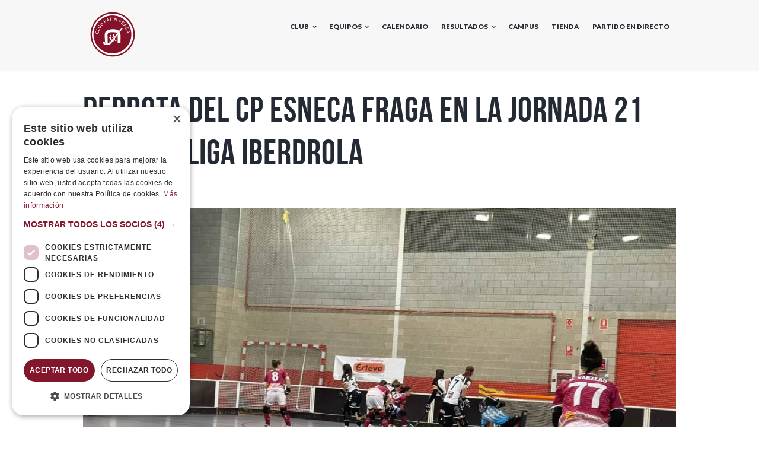

--- FILE ---
content_type: text/html; charset=UTF-8
request_url: https://clubpatinfraga.com/derrota-cp-esneca-fraga-jornada-21-ok-liga-iberdrola/
body_size: 22154
content:
<!DOCTYPE html>
<html lang="es" class="scheme_original">
<head>
	<!-- Google Tag Manager -->
	<script type="text/javascript" charset="UTF-8" src="//cdn.cookie-script.com/s/1fce8b4dade344cfbf574b14919ca891.js"></script>
	<script>(function(w,d,s,l,i){w[l]=w[l]||[];w[l].push({'gtm.start':
	new Date().getTime(),event:'gtm.js'});var f=d.getElementsByTagName(s)[0],
	j=d.createElement(s),dl=l!='dataLayer'?'&l='+l:'';j.async=true;j.src=
	'https://www.googletagmanager.com/gtm.js?id='+i+dl;f.parentNode.insertBefore(j,f);
	})(window,document,'script','dataLayer','GTM-TL72W2G');</script>
	<!-- End Google Tag Manager -->

    			<style>
				.outofstock-message {margin-top: 20px;margin-bottom: 20px;background-color: #77a464;padding: 20px;color: #ffffff;clear:both;border-radius:5px; }
				.stock.out-of-stock{display:none;}
				.outofstock-message a { font-style: italic; }
				.woocommerce div.product .stock { color: #ffffff !important; background-color: #77a464;padding:10px 20px;font-weight: 700; border-radius: 5px; }
				.instock_hidden {display: none;}
			</style>
			<meta name='robots' content='index, follow, max-image-preview:large, max-snippet:-1, max-video-preview:-1' />
        <meta charset="UTF-8"/>
        <meta name="viewport"
              content="width=device-width, initial-scale=1, maximum-scale=1">
        <meta name="format-detection" content="telephone=no">

        <link rel="profile" href="//gmpg.org/xfn/11"/>
        <link rel="pingback" href="https://clubpatinfraga.com/xmlrpc.php"/>
    
	<!-- This site is optimized with the Yoast SEO plugin v25.5 - https://yoast.com/wordpress/plugins/seo/ -->
	<title>El CP Esneca Fraga vuelve de Manlleu sin puntuar</title>
	<meta name="description" content="El CP Esneca Fraga no pudo lograr la victoria en la jornada 21 de la Ok Liga Iberdrola. En esta ocasión, el equipo se desplazó hasta Manlleu." />
	<link rel="canonical" href="https://clubpatinfraga.com/derrota-cp-esneca-fraga-jornada-21-ok-liga-iberdrola/" />
	<meta property="og:locale" content="es_ES" />
	<meta property="og:type" content="article" />
	<meta property="og:title" content="El CP Esneca Fraga vuelve de Manlleu sin puntuar" />
	<meta property="og:description" content="El CP Esneca Fraga no pudo lograr la victoria en la jornada 21 de la Ok Liga Iberdrola. En esta ocasión, el equipo se desplazó hasta Manlleu." />
	<meta property="og:url" content="https://clubpatinfraga.com/derrota-cp-esneca-fraga-jornada-21-ok-liga-iberdrola/" />
	<meta property="og:site_name" content="Club Patín Esneca Fraga" />
	<meta property="article:publisher" content="https://www.facebook.com/clubpatinfraga" />
	<meta property="article:published_time" content="2023-03-13T08:40:59+00:00" />
	<meta property="og:image" content="https://clubpatinfraga.com/wp-content/uploads/image0-3.jpeg" />
	<meta property="og:image:width" content="1600" />
	<meta property="og:image:height" content="1200" />
	<meta property="og:image:type" content="image/jpeg" />
	<meta name="author" content="comunicacion" />
	<meta name="twitter:card" content="summary_large_image" />
	<meta name="twitter:creator" content="@clubpatinfraga" />
	<meta name="twitter:site" content="@clubpatinfraga" />
	<meta name="twitter:label1" content="Escrito por" />
	<meta name="twitter:data1" content="comunicacion" />
	<meta name="twitter:label2" content="Tiempo de lectura" />
	<meta name="twitter:data2" content="2 minutos" />
	<script type="application/ld+json" class="yoast-schema-graph">{"@context":"https://schema.org","@graph":[{"@type":"Article","@id":"https://clubpatinfraga.com/derrota-cp-esneca-fraga-jornada-21-ok-liga-iberdrola/#article","isPartOf":{"@id":"https://clubpatinfraga.com/derrota-cp-esneca-fraga-jornada-21-ok-liga-iberdrola/"},"author":{"name":"comunicacion","@id":"https://clubpatinfraga.com/#/schema/person/252bd8102ae8a10edd767229ecc65f68"},"headline":"Derrota del CP Esneca Fraga en la jornada 21 de la Ok Liga Iberdrola","datePublished":"2023-03-13T08:40:59+00:00","mainEntityOfPage":{"@id":"https://clubpatinfraga.com/derrota-cp-esneca-fraga-jornada-21-ok-liga-iberdrola/"},"wordCount":293,"commentCount":0,"publisher":{"@id":"https://clubpatinfraga.com/#organization"},"image":{"@id":"https://clubpatinfraga.com/derrota-cp-esneca-fraga-jornada-21-ok-liga-iberdrola/#primaryimage"},"thumbnailUrl":"https://clubpatinfraga.com/wp-content/uploads/image0-3.jpeg","articleSection":["Uncategorized"],"inLanguage":"es","potentialAction":[{"@type":"CommentAction","name":"Comment","target":["https://clubpatinfraga.com/derrota-cp-esneca-fraga-jornada-21-ok-liga-iberdrola/#respond"]}]},{"@type":"WebPage","@id":"https://clubpatinfraga.com/derrota-cp-esneca-fraga-jornada-21-ok-liga-iberdrola/","url":"https://clubpatinfraga.com/derrota-cp-esneca-fraga-jornada-21-ok-liga-iberdrola/","name":"El CP Esneca Fraga vuelve de Manlleu sin puntuar","isPartOf":{"@id":"https://clubpatinfraga.com/#website"},"primaryImageOfPage":{"@id":"https://clubpatinfraga.com/derrota-cp-esneca-fraga-jornada-21-ok-liga-iberdrola/#primaryimage"},"image":{"@id":"https://clubpatinfraga.com/derrota-cp-esneca-fraga-jornada-21-ok-liga-iberdrola/#primaryimage"},"thumbnailUrl":"https://clubpatinfraga.com/wp-content/uploads/image0-3.jpeg","datePublished":"2023-03-13T08:40:59+00:00","description":"El CP Esneca Fraga no pudo lograr la victoria en la jornada 21 de la Ok Liga Iberdrola. En esta ocasión, el equipo se desplazó hasta Manlleu.","breadcrumb":{"@id":"https://clubpatinfraga.com/derrota-cp-esneca-fraga-jornada-21-ok-liga-iberdrola/#breadcrumb"},"inLanguage":"es","potentialAction":[{"@type":"ReadAction","target":["https://clubpatinfraga.com/derrota-cp-esneca-fraga-jornada-21-ok-liga-iberdrola/"]}]},{"@type":"ImageObject","inLanguage":"es","@id":"https://clubpatinfraga.com/derrota-cp-esneca-fraga-jornada-21-ok-liga-iberdrola/#primaryimage","url":"https://clubpatinfraga.com/wp-content/uploads/image0-3.jpeg","contentUrl":"https://clubpatinfraga.com/wp-content/uploads/image0-3.jpeg","width":1600,"height":1200,"caption":"Derrota del CP Esneca Fraga en la jornada 21 de la Ok Liga Iberdrola"},{"@type":"BreadcrumbList","@id":"https://clubpatinfraga.com/derrota-cp-esneca-fraga-jornada-21-ok-liga-iberdrola/#breadcrumb","itemListElement":[{"@type":"ListItem","position":1,"name":"Portada","item":"https://clubpatinfraga.com/"},{"@type":"ListItem","position":2,"name":"Derrota del CP Esneca Fraga en la jornada 21 de la Ok Liga Iberdrola"}]},{"@type":"WebSite","@id":"https://clubpatinfraga.com/#website","url":"https://clubpatinfraga.com/","name":"Club Patín Esneca Fraga","description":"Club Patín Esneca Fraga","publisher":{"@id":"https://clubpatinfraga.com/#organization"},"potentialAction":[{"@type":"SearchAction","target":{"@type":"EntryPoint","urlTemplate":"https://clubpatinfraga.com/?s={search_term_string}"},"query-input":{"@type":"PropertyValueSpecification","valueRequired":true,"valueName":"search_term_string"}}],"inLanguage":"es"},{"@type":"Organization","@id":"https://clubpatinfraga.com/#organization","name":"Club Patín Fraga","url":"https://clubpatinfraga.com/","logo":{"@type":"ImageObject","inLanguage":"es","@id":"https://clubpatinfraga.com/#/schema/logo/image/","url":"https://clubpatinfraga.com/wp-content/uploads/2021/06/cropped-ESCUDO-GRANATE-DEFINITIVO.png","contentUrl":"https://clubpatinfraga.com/wp-content/uploads/2021/06/cropped-ESCUDO-GRANATE-DEFINITIVO.png","width":512,"height":512,"caption":"Club Patín Fraga"},"image":{"@id":"https://clubpatinfraga.com/#/schema/logo/image/"},"sameAs":["https://www.facebook.com/clubpatinfraga","https://x.com/clubpatinfraga","https://www.instagram.com/clubpatinfraga/"]},{"@type":"Person","@id":"https://clubpatinfraga.com/#/schema/person/252bd8102ae8a10edd767229ecc65f68","name":"comunicacion","image":{"@type":"ImageObject","inLanguage":"es","@id":"https://clubpatinfraga.com/#/schema/person/image/","url":"https://secure.gravatar.com/avatar/7714cc4a1268ff797d837c628b54b57d?s=96&d=mm&r=g","contentUrl":"https://secure.gravatar.com/avatar/7714cc4a1268ff797d837c628b54b57d?s=96&d=mm&r=g","caption":"comunicacion"},"url":"https://clubpatinfraga.com/author/comunicacion/"}]}</script>
	<!-- / Yoast SEO plugin. -->


<link rel='dns-prefetch' href='//fonts.googleapis.com' />
<link rel="alternate" type="application/rss+xml" title="Club Patín Esneca Fraga &raquo; Feed" href="https://clubpatinfraga.com/feed/" />
<link rel="alternate" type="application/rss+xml" title="Club Patín Esneca Fraga &raquo; Feed de los comentarios" href="https://clubpatinfraga.com/comments/feed/" />
<link rel="alternate" type="application/rss+xml" title="Club Patín Esneca Fraga &raquo; Comentario Derrota del CP Esneca Fraga en la jornada 21 de la Ok Liga Iberdrola del feed" href="https://clubpatinfraga.com/derrota-cp-esneca-fraga-jornada-21-ok-liga-iberdrola/feed/" />
<meta property="og:image" content="https://clubpatinfraga.com/wp-content/uploads/image0-3.jpeg"/>
<script type="text/javascript">
/* <![CDATA[ */
window._wpemojiSettings = {"baseUrl":"https:\/\/s.w.org\/images\/core\/emoji\/15.0.3\/72x72\/","ext":".png","svgUrl":"https:\/\/s.w.org\/images\/core\/emoji\/15.0.3\/svg\/","svgExt":".svg","source":{"concatemoji":"https:\/\/clubpatinfraga.com\/wp-includes\/js\/wp-emoji-release.min.js?ver=4d3b26ddf824cbb39c66be7bdd6bc985"}};
/*! This file is auto-generated */
!function(i,n){var o,s,e;function c(e){try{var t={supportTests:e,timestamp:(new Date).valueOf()};sessionStorage.setItem(o,JSON.stringify(t))}catch(e){}}function p(e,t,n){e.clearRect(0,0,e.canvas.width,e.canvas.height),e.fillText(t,0,0);var t=new Uint32Array(e.getImageData(0,0,e.canvas.width,e.canvas.height).data),r=(e.clearRect(0,0,e.canvas.width,e.canvas.height),e.fillText(n,0,0),new Uint32Array(e.getImageData(0,0,e.canvas.width,e.canvas.height).data));return t.every(function(e,t){return e===r[t]})}function u(e,t,n){switch(t){case"flag":return n(e,"\ud83c\udff3\ufe0f\u200d\u26a7\ufe0f","\ud83c\udff3\ufe0f\u200b\u26a7\ufe0f")?!1:!n(e,"\ud83c\uddfa\ud83c\uddf3","\ud83c\uddfa\u200b\ud83c\uddf3")&&!n(e,"\ud83c\udff4\udb40\udc67\udb40\udc62\udb40\udc65\udb40\udc6e\udb40\udc67\udb40\udc7f","\ud83c\udff4\u200b\udb40\udc67\u200b\udb40\udc62\u200b\udb40\udc65\u200b\udb40\udc6e\u200b\udb40\udc67\u200b\udb40\udc7f");case"emoji":return!n(e,"\ud83d\udc26\u200d\u2b1b","\ud83d\udc26\u200b\u2b1b")}return!1}function f(e,t,n){var r="undefined"!=typeof WorkerGlobalScope&&self instanceof WorkerGlobalScope?new OffscreenCanvas(300,150):i.createElement("canvas"),a=r.getContext("2d",{willReadFrequently:!0}),o=(a.textBaseline="top",a.font="600 32px Arial",{});return e.forEach(function(e){o[e]=t(a,e,n)}),o}function t(e){var t=i.createElement("script");t.src=e,t.defer=!0,i.head.appendChild(t)}"undefined"!=typeof Promise&&(o="wpEmojiSettingsSupports",s=["flag","emoji"],n.supports={everything:!0,everythingExceptFlag:!0},e=new Promise(function(e){i.addEventListener("DOMContentLoaded",e,{once:!0})}),new Promise(function(t){var n=function(){try{var e=JSON.parse(sessionStorage.getItem(o));if("object"==typeof e&&"number"==typeof e.timestamp&&(new Date).valueOf()<e.timestamp+604800&&"object"==typeof e.supportTests)return e.supportTests}catch(e){}return null}();if(!n){if("undefined"!=typeof Worker&&"undefined"!=typeof OffscreenCanvas&&"undefined"!=typeof URL&&URL.createObjectURL&&"undefined"!=typeof Blob)try{var e="postMessage("+f.toString()+"("+[JSON.stringify(s),u.toString(),p.toString()].join(",")+"));",r=new Blob([e],{type:"text/javascript"}),a=new Worker(URL.createObjectURL(r),{name:"wpTestEmojiSupports"});return void(a.onmessage=function(e){c(n=e.data),a.terminate(),t(n)})}catch(e){}c(n=f(s,u,p))}t(n)}).then(function(e){for(var t in e)n.supports[t]=e[t],n.supports.everything=n.supports.everything&&n.supports[t],"flag"!==t&&(n.supports.everythingExceptFlag=n.supports.everythingExceptFlag&&n.supports[t]);n.supports.everythingExceptFlag=n.supports.everythingExceptFlag&&!n.supports.flag,n.DOMReady=!1,n.readyCallback=function(){n.DOMReady=!0}}).then(function(){return e}).then(function(){var e;n.supports.everything||(n.readyCallback(),(e=n.source||{}).concatemoji?t(e.concatemoji):e.wpemoji&&e.twemoji&&(t(e.twemoji),t(e.wpemoji)))}))}((window,document),window._wpemojiSettings);
/* ]]> */
</script>
<style id='wp-emoji-styles-inline-css' type='text/css'>

	img.wp-smiley, img.emoji {
		display: inline !important;
		border: none !important;
		box-shadow: none !important;
		height: 1em !important;
		width: 1em !important;
		margin: 0 0.07em !important;
		vertical-align: -0.1em !important;
		background: none !important;
		padding: 0 !important;
	}
</style>
<link rel='stylesheet' id='wc-blocks-style-css' href='https://clubpatinfraga.com/wp-content/plugins/woocommerce/packages/woocommerce-blocks/build/wc-blocks.css?ver=10.6.6' type='text/css' media='all' />
<link rel='stylesheet' id='wc-blocks-style-active-filters-css' href='https://clubpatinfraga.com/wp-content/plugins/woocommerce/packages/woocommerce-blocks/build/active-filters.css?ver=10.6.6' type='text/css' media='all' />
<link rel='stylesheet' id='wc-blocks-style-add-to-cart-form-css' href='https://clubpatinfraga.com/wp-content/plugins/woocommerce/packages/woocommerce-blocks/build/add-to-cart-form.css?ver=10.6.6' type='text/css' media='all' />
<link rel='stylesheet' id='wc-blocks-packages-style-css' href='https://clubpatinfraga.com/wp-content/plugins/woocommerce/packages/woocommerce-blocks/build/packages-style.css?ver=10.6.6' type='text/css' media='all' />
<link rel='stylesheet' id='wc-blocks-style-all-products-css' href='https://clubpatinfraga.com/wp-content/plugins/woocommerce/packages/woocommerce-blocks/build/all-products.css?ver=10.6.6' type='text/css' media='all' />
<link rel='stylesheet' id='wc-blocks-style-all-reviews-css' href='https://clubpatinfraga.com/wp-content/plugins/woocommerce/packages/woocommerce-blocks/build/all-reviews.css?ver=10.6.6' type='text/css' media='all' />
<link rel='stylesheet' id='wc-blocks-style-attribute-filter-css' href='https://clubpatinfraga.com/wp-content/plugins/woocommerce/packages/woocommerce-blocks/build/attribute-filter.css?ver=10.6.6' type='text/css' media='all' />
<link rel='stylesheet' id='wc-blocks-style-breadcrumbs-css' href='https://clubpatinfraga.com/wp-content/plugins/woocommerce/packages/woocommerce-blocks/build/breadcrumbs.css?ver=10.6.6' type='text/css' media='all' />
<link rel='stylesheet' id='wc-blocks-style-catalog-sorting-css' href='https://clubpatinfraga.com/wp-content/plugins/woocommerce/packages/woocommerce-blocks/build/catalog-sorting.css?ver=10.6.6' type='text/css' media='all' />
<link rel='stylesheet' id='wc-blocks-style-customer-account-css' href='https://clubpatinfraga.com/wp-content/plugins/woocommerce/packages/woocommerce-blocks/build/customer-account.css?ver=10.6.6' type='text/css' media='all' />
<link rel='stylesheet' id='wc-blocks-style-featured-category-css' href='https://clubpatinfraga.com/wp-content/plugins/woocommerce/packages/woocommerce-blocks/build/featured-category.css?ver=10.6.6' type='text/css' media='all' />
<link rel='stylesheet' id='wc-blocks-style-featured-product-css' href='https://clubpatinfraga.com/wp-content/plugins/woocommerce/packages/woocommerce-blocks/build/featured-product.css?ver=10.6.6' type='text/css' media='all' />
<link rel='stylesheet' id='wc-blocks-style-mini-cart-css' href='https://clubpatinfraga.com/wp-content/plugins/woocommerce/packages/woocommerce-blocks/build/mini-cart.css?ver=10.6.6' type='text/css' media='all' />
<link rel='stylesheet' id='wc-blocks-style-price-filter-css' href='https://clubpatinfraga.com/wp-content/plugins/woocommerce/packages/woocommerce-blocks/build/price-filter.css?ver=10.6.6' type='text/css' media='all' />
<link rel='stylesheet' id='wc-blocks-style-product-add-to-cart-css' href='https://clubpatinfraga.com/wp-content/plugins/woocommerce/packages/woocommerce-blocks/build/product-add-to-cart.css?ver=10.6.6' type='text/css' media='all' />
<link rel='stylesheet' id='wc-blocks-style-product-button-css' href='https://clubpatinfraga.com/wp-content/plugins/woocommerce/packages/woocommerce-blocks/build/product-button.css?ver=10.6.6' type='text/css' media='all' />
<link rel='stylesheet' id='wc-blocks-style-product-categories-css' href='https://clubpatinfraga.com/wp-content/plugins/woocommerce/packages/woocommerce-blocks/build/product-categories.css?ver=10.6.6' type='text/css' media='all' />
<link rel='stylesheet' id='wc-blocks-style-product-image-css' href='https://clubpatinfraga.com/wp-content/plugins/woocommerce/packages/woocommerce-blocks/build/product-image.css?ver=10.6.6' type='text/css' media='all' />
<link rel='stylesheet' id='wc-blocks-style-product-image-gallery-css' href='https://clubpatinfraga.com/wp-content/plugins/woocommerce/packages/woocommerce-blocks/build/product-image-gallery.css?ver=10.6.6' type='text/css' media='all' />
<link rel='stylesheet' id='wc-blocks-style-product-query-css' href='https://clubpatinfraga.com/wp-content/plugins/woocommerce/packages/woocommerce-blocks/build/product-query.css?ver=10.6.6' type='text/css' media='all' />
<link rel='stylesheet' id='wc-blocks-style-product-results-count-css' href='https://clubpatinfraga.com/wp-content/plugins/woocommerce/packages/woocommerce-blocks/build/product-results-count.css?ver=10.6.6' type='text/css' media='all' />
<link rel='stylesheet' id='wc-blocks-style-product-reviews-css' href='https://clubpatinfraga.com/wp-content/plugins/woocommerce/packages/woocommerce-blocks/build/product-reviews.css?ver=10.6.6' type='text/css' media='all' />
<link rel='stylesheet' id='wc-blocks-style-product-sale-badge-css' href='https://clubpatinfraga.com/wp-content/plugins/woocommerce/packages/woocommerce-blocks/build/product-sale-badge.css?ver=10.6.6' type='text/css' media='all' />
<link rel='stylesheet' id='wc-blocks-style-product-search-css' href='https://clubpatinfraga.com/wp-content/plugins/woocommerce/packages/woocommerce-blocks/build/product-search.css?ver=10.6.6' type='text/css' media='all' />
<link rel='stylesheet' id='wc-blocks-style-product-sku-css' href='https://clubpatinfraga.com/wp-content/plugins/woocommerce/packages/woocommerce-blocks/build/product-sku.css?ver=10.6.6' type='text/css' media='all' />
<link rel='stylesheet' id='wc-blocks-style-product-stock-indicator-css' href='https://clubpatinfraga.com/wp-content/plugins/woocommerce/packages/woocommerce-blocks/build/product-stock-indicator.css?ver=10.6.6' type='text/css' media='all' />
<link rel='stylesheet' id='wc-blocks-style-product-summary-css' href='https://clubpatinfraga.com/wp-content/plugins/woocommerce/packages/woocommerce-blocks/build/product-summary.css?ver=10.6.6' type='text/css' media='all' />
<link rel='stylesheet' id='wc-blocks-style-product-title-css' href='https://clubpatinfraga.com/wp-content/plugins/woocommerce/packages/woocommerce-blocks/build/product-title.css?ver=10.6.6' type='text/css' media='all' />
<link rel='stylesheet' id='wc-blocks-style-rating-filter-css' href='https://clubpatinfraga.com/wp-content/plugins/woocommerce/packages/woocommerce-blocks/build/rating-filter.css?ver=10.6.6' type='text/css' media='all' />
<link rel='stylesheet' id='wc-blocks-style-reviews-by-category-css' href='https://clubpatinfraga.com/wp-content/plugins/woocommerce/packages/woocommerce-blocks/build/reviews-by-category.css?ver=10.6.6' type='text/css' media='all' />
<link rel='stylesheet' id='wc-blocks-style-reviews-by-product-css' href='https://clubpatinfraga.com/wp-content/plugins/woocommerce/packages/woocommerce-blocks/build/reviews-by-product.css?ver=10.6.6' type='text/css' media='all' />
<link rel='stylesheet' id='wc-blocks-style-product-details-css' href='https://clubpatinfraga.com/wp-content/plugins/woocommerce/packages/woocommerce-blocks/build/product-details.css?ver=10.6.6' type='text/css' media='all' />
<link rel='stylesheet' id='wc-blocks-style-single-product-css' href='https://clubpatinfraga.com/wp-content/plugins/woocommerce/packages/woocommerce-blocks/build/single-product.css?ver=10.6.6' type='text/css' media='all' />
<link rel='stylesheet' id='wc-blocks-style-stock-filter-css' href='https://clubpatinfraga.com/wp-content/plugins/woocommerce/packages/woocommerce-blocks/build/stock-filter.css?ver=10.6.6' type='text/css' media='all' />
<link rel='stylesheet' id='wc-blocks-style-cart-css' href='https://clubpatinfraga.com/wp-content/plugins/woocommerce/packages/woocommerce-blocks/build/cart.css?ver=10.6.6' type='text/css' media='all' />
<link rel='stylesheet' id='wc-blocks-style-checkout-css' href='https://clubpatinfraga.com/wp-content/plugins/woocommerce/packages/woocommerce-blocks/build/checkout.css?ver=10.6.6' type='text/css' media='all' />
<link rel='stylesheet' id='wc-blocks-style-mini-cart-contents-css' href='https://clubpatinfraga.com/wp-content/plugins/woocommerce/packages/woocommerce-blocks/build/mini-cart-contents.css?ver=10.6.6' type='text/css' media='all' />
<link rel='stylesheet' id='contact-form-7-css' href='https://clubpatinfraga.com/wp-content/plugins/contact-form-7/includes/css/styles.css?ver=6.0.6' type='text/css' media='all' />
<link rel='stylesheet' id='esg-plugin-settings-css' href='https://clubpatinfraga.com/wp-content/plugins/essential-grid/public/assets/css/settings.css?ver=3.0.15' type='text/css' media='all' />
<link rel='stylesheet' id='tp-fontello-css' href='https://clubpatinfraga.com/wp-content/plugins/essential-grid/public/assets/font/fontello/css/fontello.css?ver=3.0.15' type='text/css' media='all' />
<link rel='stylesheet' id='wpa-css-css' href='https://clubpatinfraga.com/wp-content/plugins/honeypot/includes/css/wpa.css?ver=2.3.04' type='text/css' media='all' />
<link rel='stylesheet' id='woocommerce-layout-css' href='https://clubpatinfraga.com/wp-content/plugins/woocommerce/assets/css/woocommerce-layout.css?ver=8.0.3' type='text/css' media='all' />
<link rel='stylesheet' id='woocommerce-smallscreen-css' href='https://clubpatinfraga.com/wp-content/plugins/woocommerce/assets/css/woocommerce-smallscreen.css?ver=8.0.3' type='text/css' media='only screen and (max-width: 768px)' />
<link rel='stylesheet' id='woocommerce-general-css' href='https://clubpatinfraga.com/wp-content/plugins/woocommerce/assets/css/woocommerce.css?ver=8.0.3' type='text/css' media='all' />
<style id='woocommerce-inline-inline-css' type='text/css'>
.woocommerce form .form-row .required { visibility: visible; }
</style>
<link rel='stylesheet' id='wineshop-parent-style-css' href='https://clubpatinfraga.com/wp-content/themes/soccerclub/style.css?ver=4d3b26ddf824cbb39c66be7bdd6bc985' type='text/css' media='all' />
<link rel='stylesheet' id='soccerclub-font-BebasNeue-style-css' href='https://clubpatinfraga.com/wp-content/themes/soccerclub/css/font-face/BebasNeue/stylesheet.css' type='text/css' media='all' />
<link rel='stylesheet' id='soccerclub-font-google-fonts-style-css' href='https://fonts.googleapis.com/css?family=Lato:300,300italic,400,400italic,700,700italic,900&#038;subset=latin,latin-ext' type='text/css' media='all' />
<link rel='stylesheet' id='fontello-style-css' href='https://clubpatinfraga.com/wp-content/themes/soccerclub/css/fontello/css/fontello.css' type='text/css' media='all' />
<link rel='stylesheet' id='soccerclub-main-style-css' href='https://clubpatinfraga.com/wp-content/themes/soccerclub-child/style.css' type='text/css' media='all' />
<link rel='stylesheet' id='soccerclub-animation-style-css' href='https://clubpatinfraga.com/wp-content/themes/soccerclub/fw/css/core.animation.css' type='text/css' media='all' />
<link rel='stylesheet' id='soccerclub-shortcodes-style-css' href='https://clubpatinfraga.com/wp-content/plugins/trx_utils/shortcodes/theme.shortcodes.css' type='text/css' media='all' />
<link rel='stylesheet' id='soccerclub-skin-style-css' href='https://clubpatinfraga.com/wp-content/themes/soccerclub/skins/default/skin.css' type='text/css' media='all' />
<link rel='stylesheet' id='soccerclub-custom-style-css' href='https://clubpatinfraga.com/wp-content/themes/soccerclub/fw/css/custom-style.css' type='text/css' media='all' />
<style id='soccerclub-custom-style-inline-css' type='text/css'>
  .sidebar_outer_logo .logo_main,.top_panel_wrap .logo_main,.top_panel_wrap .logo_fixed{height:300px} .contacts_wrap .logo img{height:50px}.logo .logo_slogan{display:none}.page_title{word-break:normal}.post_item_excerpt .post_title{word-break:normal}.post_info_counters{display:none}.post_info_author{display:none}.match_category{display:none}body{font-family:Lato;font-size:15px;font-weight:400;line-height:1.6em}h1{font-family:BebasNeue;font-size:60px;font-weight:600;line-height:0.95em; margin-top:0.5em;margin-bottom:0.4em}h2{font-family:BebasNeue;font-size:55px;font-weight:600;line-height:1em; margin-top:0.6667em;margin-bottom:0.4em}h3{font-family:BebasNeue;font-size:40px;font-weight:600;line-height:1em; margin-top:0.6667em;margin-bottom:0.4em}h4{font-family:BebasNeue;font-size:2em;font-weight:600;line-height:1.3em; margin-top:1.2em;margin-bottom:0.6em}h5{font-family:BebasNeue;font-size:1.2em;font-weight:600;line-height:1.3em; margin-top:1.2em;margin-bottom:0.5em}h6{font-size:1.0667em;font-weight:600;line-height:1.3em; margin-top:1.25em;margin-bottom:0.65em}a,.scheme_dark a,.scheme_light a{;	color:#000000}a:hover,.scheme_dark a:hover,.scheme_light a:hover{color:#83162b}.accent1{color:#000000}.accent1_bgc{background-color:#000000}.accent1_bg{background:#000000}.accent1_border{border-color:#000000}a.accent1:hover{color:#83162b}.post_content.ih-item.circle.effect1.colored .info,.post_content.ih-item.circle.effect2.colored .info,.post_content.ih-item.circle.effect3.colored .info,.post_content.ih-item.circle.effect4.colored .info,.post_content.ih-item.circle.effect5.colored .info .info-back,.post_content.ih-item.circle.effect6.colored .info,.post_content.ih-item.circle.effect7.colored .info,.post_content.ih-item.circle.effect8.colored .info,.post_content.ih-item.circle.effect9.colored .info,.post_content.ih-item.circle.effect10.colored .info,.post_content.ih-item.circle.effect11.colored .info,.post_content.ih-item.circle.effect12.colored .info,.post_content.ih-item.circle.effect13.colored .info,.post_content.ih-item.circle.effect14.colored .info,.post_content.ih-item.circle.effect15.colored .info,.post_content.ih-item.circle.effect16.colored .info,.post_content.ih-item.circle.effect18.colored .info .info-back,.post_content.ih-item.circle.effect19.colored .info,.post_content.ih-item.circle.effect20.colored .info .info-back,.post_content.ih-item.square.effect1.colored .info,.post_content.ih-item.square.effect2.colored .info,.post_content.ih-item.square.effect3.colored .info,.post_content.ih-item.square.effect4.colored .mask1,.post_content.ih-item.square.effect4.colored .mask2,.post_content.ih-item.square.effect5.colored .info,.post_content.ih-item.square.effect6.colored .info,.post_content.ih-item.square.effect7.colored .info,.post_content.ih-item.square.effect8.colored .info,.post_content.ih-item.square.effect9.colored .info .info-back,.post_content.ih-item.square.effect10.colored .info,.post_content.ih-item.square.effect11.colored .info,.post_content.ih-item.square.effect12.colored .info,.post_content.ih-item.square.effect13.colored .info,.post_content.ih-item.square.effect14.colored .info,.post_content.ih-item.square.effect15.colored .info,.post_content.ih-item.circle.effect20.colored .info .info-back,.post_content.ih-item.square.effect_book.colored .info{background:#000000}.post_content.ih-item.circle.effect1.colored .info,.post_content.ih-item.circle.effect2.colored .info,.post_content.ih-item.circle.effect5.colored .info .info-back,.post_content.ih-item.circle.effect19.colored .info,.post_content.ih-item.square.effect4.colored .mask1,.post_content.ih-item.square.effect4.colored .mask2,.post_content.ih-item.square.effect6.colored .info,.post_content.ih-item.square.effect7.colored .info,.post_content.ih-item.square.effect12.colored .info,.post_content.ih-item.square.effect13.colored .info,.post_content.ih-item.square.effect_more.colored .info,.post_content.ih-item.square.effect_fade.colored:hover .info,.post_content.ih-item.square.effect_dir.colored .info,.post_content.ih-item.square.effect_shift.colored .info{background:rgba(0,0,0,0.6)}.post_content.ih-item.square.effect_fade.colored .info{background:-moz-linear-gradient(top,rgba(255,255,255,0) 70%,rgba(0,0,0,0.6) 100%);	background:-webkit-gradient(linear,left top,left bottom,color-stop(70%,rgba(255,255,255,0)),color-stop(100%,rgba(0,0,0,0.6)));	background:-webkit-linear-gradient(top,rgba(255,255,255,0) 70%,rgba(0,0,0,0.6) 100%);	background:-o-linear-gradient(top,rgba(255,255,255,0) 70%,rgba(0,0,0,0.6) 100%);	background:-ms-linear-gradient(top,rgba(255,255,255,0) 70%,rgba(0,0,0,0.6) 100%);	background:linear-gradient(to bottom,rgba(255,255,255,0) 70%,rgba(0,0,0,0.6) 100%)}.post_content.ih-item.circle.effect17.colored:hover .img:before{-webkit-box-shadow:inset 0 0 0 110px rgba(0,0,0,0.6),inset 0 0 0 16px rgba(255,255,255,0.8),0 1px 2px rgba(0,0,0,0.1);	-moz-box-shadow:inset 0 0 0 110px rgba(0,0,0,0.6),inset 0 0 0 16px rgba(255,255,255,0.8),0 1px 2px rgba(0,0,0,0.1);	box-shadow:inset 0 0 0 110px rgba(0,0,0,0.6),inset 0 0 0 16px rgba(255,255,255,0.8),0 1px 2px rgba(0,0,0,0.1)}.post_content.ih-item.circle.effect1 .spinner{border-right-color:#000000;	border-bottom-color:#000000}.sc_table table tr:first-child{background-color:#000000}.sc_table table tr.secondrow{background-color:#000000}.sc_table table tr.table_link{background-color:#000000}pre.code,#toc .toc_item.current,#toc .toc_item:hover{border-color:#000000}::selection,::-moz-selection{background-color:#000000}.woocommerce .select2-container .select2-selection--single,input[type="text"],input[type="number"],input[type="email"],input[type="search"],input[type="tel"],input[type="password"],select,textarea{line-height:1.3em;	border-color:#000000}input[type="text"]:focus,input[type="number"]:focus,input[type="email"]:focus,input[type="search"]:focus,input[type="tel"]:focus,input[type="password"]:focus,select:focus,textarea:focus{border-color:#83162b}.header_mobile .panel_top,.header_mobile .side_wrap,.header_mobile .search_wrap,.header_mobile .login{background-color:#83162b}.header_mobile .menu_main_nav>a:hover,.header_mobile .menu_main_nav>li.sfHover>a,.header_mobile .menu_main_nav>li#blob,.header_mobile .menu_main_nav>li.current-menu-item>a,.header_mobile .menu_main_nav>li.current-menu-parent>a,.header_mobile .menu_main_nav>li.current-menu-ancestor>a,.header_mobile .menu_main_nav>li>a:hover,.header_mobile .menu_main_nav>li ul li a:hover,.header_mobile .menu_main_nav>li ul li.current-menu-item>a,.header_mobile .menu_main_nav>li ul li.current-menu-ancestor>a,.header_mobile .login a:hover{color:#000000}.header_mobile .menu_button:hover,.header_mobile .menu_main_cart .top_panel_cart_button .contact_icon:hover,.header_mobile .menu_main_cart.top_panel_icon:hover .top_panel_cart_button .contact_icon,.header_mobile .side_wrap .close:hover{color:#83162b}.top_panel_inner_style_3 .top_panel_cart_button,.top_panel_inner_style_4 .top_panel_cart_button{background-color:rgba(0,0,0,0.2)}.top_panel_style_8 .top_panel_buttons .top_panel_cart_button:before{background-color:#000000}.top_panel_inner_style_3 .top_panel_top a:hover,.top_panel_inner_style_3 .sc_socials.sc_socials_type_icons a:hover,.top_panel_inner_style_4 .top_panel_top a:hover,.top_panel_inner_style_4 .sc_socials.sc_socials_type_icons a:hover,.top_panel_inner_style_5 .top_panel_top a:hover,.top_panel_inner_style_5 .sc_socials.sc_socials_type_icons a:hover{color:#000000}.top_panel_top a:hover{color:#83162b}.menu_user_nav>li>a:hover{color:#83162b}.top_panel_inner_style_3 .menu_user_nav>li>ul:after,.top_panel_inner_style_4 .menu_user_nav>li>ul:after,.top_panel_inner_style_5 .menu_user_nav>li>ul:after,.top_panel_inner_style_3 .menu_user_nav>li ul,.top_panel_inner_style_4 .menu_user_nav>li ul,.top_panel_inner_style_5 .menu_user_nav>li ul{background-color:#000000;	border-color:#83162b}.top_panel_inner_style_3 .menu_user_nav>li ul li a:hover,.top_panel_inner_style_3 .menu_user_nav>li ul li.current-menu-item>a,.top_panel_inner_style_3 .menu_user_nav>li ul li.current-menu-ancestor>a,.top_panel_inner_style_4 .menu_user_nav>li ul li a:hover,.top_panel_inner_style_4 .menu_user_nav>li ul li.current-menu-item>a,.top_panel_inner_style_4 .menu_user_nav>li ul li.current-menu-ancestor>a,.top_panel_inner_style_5 .menu_user_nav>li ul li a:hover,.top_panel_inner_style_5 .menu_user_nav>li ul li.current-menu-item>a,.top_panel_inner_style_5 .menu_user_nav>li ul li.current-menu-ancestor>a{background-color:#83162b}.top_panel_middle .logo{margin-top:0.5em;margin-bottom:2em}.logo .logo_text{font-size:2.8571em;font-weight:700;line-height:1em}.top_panel_middle .menu_main_wrap{margin-top:calc(0.5em*1.8)}.top_panel_style_5 .top_panel_middle .logo{margin-bottom:calc(2em*0.5)}/* Top panel (bottom area) */.top_panel_bottom{background-color:#000000}.top_panel_image_hover{background-color:rgba(131,43,43,0.8)}.menu_main_nav>li>a{padding:1.8em 1.5em 1.8em;	line-height:1.3em}.menu_main_nav>li>a:hover,.menu_main_nav>li.sfHover>a,.menu_main_nav>li#blob,.menu_main_nav>li.current-menu-item>a,.menu_main_nav>li.current-menu-parent>a,.menu_main_nav>li.current-menu-ancestor>a{color:#83162b}.top_panel_inner_style_1 .menu_main_nav>li>a:hover,.top_panel_inner_style_2 .menu_main_nav>li>a:hover{background-color:#83162b}.top_panel_inner_style_1 .menu_main_nav>li ul,.top_panel_inner_style_2 .menu_main_nav>li ul{border-color:#83162b;	background-color:#000000}.top_panel_inner_style_1 .menu_main_nav>a:hover,.top_panel_inner_style_1 .menu_main_nav>li.sfHover>a,.top_panel_inner_style_1 .menu_main_nav>li#blob,.top_panel_inner_style_1 .menu_main_nav>li.current-menu-item>a,.top_panel_inner_style_1 .menu_main_nav>li.current-menu-parent>a,.top_panel_inner_style_1 .menu_main_nav>li.current-menu-ancestor>a,.top_panel_inner_style_2 .menu_main_nav>a:hover,.top_panel_inner_style_2 .menu_main_nav>li.sfHover>a,.top_panel_inner_style_2 .menu_main_nav>li#blob,.top_panel_inner_style_2 .menu_main_nav>li.current-menu-item>a,.top_panel_inner_style_2 .menu_main_nav>li.current-menu-parent>a,.top_panel_inner_style_2 .menu_main_nav>li.current-menu-ancestor>a{background-color:#83162b}.menu_main_nav>li ul{line-height:1.3em}.menu_main_nav>li>ul{top:calc(1.8em+1.8em+1.3em)}.menu_main_nav>li ul li a{padding:0.5em 1.5em 0.5em 2.5em}.menu_main_nav>li ul li a:hover,.menu_main_nav>li ul li.current-menu-item>a,.menu_main_nav>li ul li.current-menu-ancestor>a{color:#83162b}.top_panel_inner_style_1 .menu_main_nav>li ul li a:hover,.top_panel_inner_style_1 .menu_main_nav>li ul li.current-menu-item>a,.top_panel_inner_style_1 .menu_main_nav>li ul li.current-menu-ancestor>a,.top_panel_inner_style_2 .menu_main_nav>li ul li a:hover,.top_panel_inner_style_2 .menu_main_nav>li ul li.current-menu-item>a,.top_panel_inner_style_2 .menu_main_nav>li ul li.current-menu-ancestor>a{background-color:#83162b}.top_panel_bottom .search_wrap{padding-top:calc(1.8em*0.65);	padding-bottom:calc(1.8em*0.5)}.top_panel_inner_style_1 .search_form_wrap,.top_panel_inner_style_2 .search_form_wrap{background-color:rgba(131,22,43,0.2)}.top_panel_icon{margin:calc(1.8em*0.4) 0 1.8em 1em}.top_panel_icon.search_wrap{color:#000000}.top_panel_middle a:hover .contact_icon,.top_panel_icon.search_wrap:hover,.top_panel_icon:hover .contact_icon,.top_panel_icon:hover .search_submit{color:#83162b}.search_results .post_more,.search_results .search_results_close{color:#000000}.search_results .post_more:hover,.search_results .search_results_close:hover{color:#83162b}.top_panel_inner_style_1 .search_results,.top_panel_inner_style_1 .search_results:after,.top_panel_inner_style_2 .search_results,.top_panel_inner_style_2 .search_results:after,.top_panel_inner_style_3 .search_results,.top_panel_inner_style_3 .search_results:after{background-color:#000000; border-color:#83162b}.top_panel_fixed .menu_main_wrap{padding-top:calc(1.8em*0.3)}.top_panel_fixed .top_panel_wrap .logo{margin-top:calc(1.8em*0.6)}.top_panel_inner_style_8 .top_panel_buttons,.top_panel_inner_style_8 .menu_pushy_wrap .menu_pushy_button{padding-top:1.8em;	padding-bottom:1.8em}.pushy_inner a{color:#000000}.pushy_inner a:hover{color:#83162b}.top_panel_inner_style_3 .popup_wrap a,.top_panel_inner_style_3 .popup_wrap .sc_socials.sc_socials_type_icons a:hover,.top_panel_inner_style_4 .popup_wrap a,.top_panel_inner_style_4 .popup_wrap .sc_socials.sc_socials_type_icons a:hover,.top_panel_inner_style_5 .popup_wrap a,.top_panel_inner_style_5 .popup_wrap .sc_socials.sc_socials_type_icons a:hover{color:#000000}.top_panel_inner_style_3 .popup_wrap a:hover,.top_panel_inner_style_4 .popup_wrap a:hover,.top_panel_inner_style_5 .popup_wrap a:hover{color:#83162b}.post_title .post_icon{color:#000000}.pagination>a{border-color:#000000}.post_format_aside.post_item_single .post_content p,.post_format_aside .post_descr{border-color:#000000}.post_info{font-style:italic;line-height:1.3em;	margin-bottom:1.2em}.post_info a[class*="icon-"]{color:#000000}.post_info a:hover,.post_info a:hover>span{color:#83162b}.post_item .post_readmore:hover .post_readmore_label{color:#83162b}.post_info_item.post_info_posted a{color:#83162b}.post_info_item.post_info_posted a:hover{color:#000000}.post_info .post_info_counters .post_counters_item:before{color:#83162b}.post_item_related .post_info a:hover,.post_item_related .post_title a:hover{color:#83162b}.isotope_item_colored .post_featured .post_mark_new,.isotope_item_colored .post_featured .post_title,.isotope_item_colored .post_content.ih-item.square.colored .info{background-color:#000000}.isotope_item_colored .post_category a,.isotope_item_colored .post_rating .reviews_stars_bg,.isotope_item_colored .post_rating .reviews_stars_hover,.isotope_item_colored .post_rating .reviews_value{color:#000000}.isotope_item_colored .post_info_wrap .post_button .sc_button{color:#000000}.isotope_wrap .isotope_item_colored_1 .post_featured{border-color:#000000}.isotope_filters a.active,.isotope_filters a:hover{border-color:#000000;	color:#000000}.pagination_single>.pager_numbers,.pagination_single a,.pagination_slider .pager_cur,.pagination_pages>a,.pagination_pages>span{border-color:#000000;	color:#000000}.pagination_single>.pager_numbers,.pagination_single a:hover,.pagination_single .current,.pagination_slider .pager_cur:hover,.pagination_slider .pager_cur:focus,.pagination_pages>.active,.pagination_pages>a:hover{background-color:#000000;	border-color:#000000}.pagination_wrap .pager_next,.pagination_wrap .pager_prev,.pagination_wrap .pager_last,.pagination_wrap .pager_first{color:#000000}.pagination_wrap .pager_next:hover,.pagination_wrap .pager_prev:hover,.pagination_wrap .pager_last:hover,.pagination_wrap .pager_first:hover{color:#83162b}.pagination_viewmore>a{background-color:#000000}.pagination_viewmore>a:hover{background-color:#83162b}.viewmore_loader,.mfp-preloader span,.sc_video_frame.sc_video_active:before{background-color:#83162b}.post_featured .post_nav_item:before{background-color:#000000}.post_featured .post_nav_item .post_nav_info{background-color:#000000}.reviews_block .reviews_summary .reviews_item{background-color:#000000}.reviews_block .reviews_max_level_100 .reviews_stars_hover,.reviews_block .reviews_item .reviews_slider{background-color:#000000}.reviews_block .reviews_item .reviews_stars_hover{color:#000000}/* Summary stars in the post item (under the title) */.post_item .post_rating .reviews_stars_bg,.post_item .post_rating .reviews_stars_hover,.post_item .post_rating .reviews_value{color:#000000}.post_author .post_author_title a{color:#83162b}.post_author .post_author_title a:hover{color:#000000}.post_author .post_author_info .sc_socials a:hover{color:#83162b}.comments_list_wrap .comment-respond{border-bottom-color:#000000}.comments_list_wrap .comment_info .comment_date span{color:#83162b}.comments_list_wrap .comment_reply a,.comments_list_wrap .comment_reply a:before{color:#83162b}.comments_list_wrap .comment_reply a:hover{color:#000000}.comments_wrap .form-submit input[type="submit"],.comments_wrap .form-submit input[type="button"],.post-password-form input[type="submit"]{color:#000000; border-color:#000000}.comments_wrap .form-submit input[type="submit"]:hover,.comments_wrap .form-submit input[type="button"]:hover,.post-password-form input[type="submit"]:hover{border-color:#83162b; background-color:#83162b}.post_item_404 .page_title,.post_item_404 .page_subtitle{color:#000000}.post_item_404 .page_description a{color:#83162b}.post_item_404 .page_description a:hover{color:#000000}.post_item_404 .page_search .search_wrap .search_form_wrap{border-color:#000000}.sidebar_outer_menu .menu_side_nav>li>a,.sidebar_outer_menu .menu_side_responsive>li>a{line-height:1.3em}.sidebar_outer_menu .menu_side_nav>li ul,.sidebar_outer_menu .menu_side_responsive>li ul{line-height:1.3em}.sidebar_outer_menu .menu_side_nav>li ul li a,.sidebar_outer_menu .menu_side_responsive>li ul li a{padding:0.5em 1.5em 0.5em}.sidebar_outer_menu .sidebar_outer_menu_buttons>a:hover,.scheme_dark .sidebar_outer_menu .sidebar_outer_menu_buttons>a:hover,.scheme_light .sidebar_outer_menu .sidebar_outer_menu_buttons>a:hover{color:#000000}.widget_area_inner a,.widget_area_inner ul li:before,.widget_area_inner ul li a:hover,.widget_area_inner button:before{color:#000000}.widget_area_inner a:hover,.widget_area_inner ul li a,.widget_area_inner button:hover:before{color:#83162b}.widget_area_inner ul li a,.widget_area ul li{color:#000000}.widget_area_inner ul li a:hover{color:#83162b}.widget_area_inner .widget_text a:not(.sc_button),.widget_area_inner .post_info a{color:#000000}.widget_area_inner .widget_text a:not(.sc_button):hover,.widget_area_inner .post_info a:hover{color:#83162b}.widget_area .post_item .post_info .post_info_posted a{color:#83162b}.widget_area .post_item .post_info .post_info_posted a:hover{color:#000000}/* Widget:Calendar */.widget_area_inner .widget_calendar td a:hover,.wp-block-calendar td a:hover{background-color:#000000}.widget_area_inner .widget_calendar .today .day_wrap,.wp-block-calendar .today .day_wrap{background-color:#000000}.widget_area .widget_calendar td a.day_wrap,.wp-block-calendar td a.day_wrap{border-color:#83162b}.footer_wrap.widget_area .widget_calendar td a.day_wrap,.wp-block-calendar td a.day_wrap{color:#000000}.wp-block-calendar tfoot a{color:#000000}.wp-block-calendar tfoot a:hover{color:#83162b}/* Widget:Tag Cloud */.widget_area_inner .widget_product_tag_cloud a:hover,.widget_area_inner .widget_tag_cloud a:hover,.wp-block-tag-cloud a:hover{border-color:#83162b}/* Widget:SoccerClub Recent Comments */.widget_area .widget_recent_comments ul li span{color:#000000}/* Widget:Search */.widget_area_inner .widget_product_search .search_form,.widget_area_inner .widget_search .search_form{border-color:#000000}/* Widget:Twitter */.widget_area .widget_twitter ul li:before{color:#83162b}.widget_area .post_item .post_info .post_info_counters a:before{color:#83162b}.footer_wrap .footer_wrap_inner.widget_area_inner ul li a:hover{color:#83162b}.footer_wrap .footer_wrap_inner.widget_area_inner .widget_product_tag_cloud a:hover,.footer_wrap .footer_wrap_inner.widget_area_inner .widget_tag_cloud a:hover{border-color:#83162b}.footer_wrap .widget_rss .widget_title .rsswidget:hover{color:#83162b}.testimonials_wrap_inner,.twitter_wrap_inner{background-color:#000000}.copyright_wrap_inner .menu_footer_nav li a:hover,.scheme_dark .copyright_wrap_inner .menu_footer_nav li a:hover,.scheme_light .copyright_wrap_inner .menu_footer_nav li a:hover{color:#000000}.copyright_wrap_inner .copyright_text a:hover{color:#83162b}.copyright_wrap_inner .sc_socials .sc_socials_item a:hover{color:#83162b}.scroll_to_top{background-color:#000000}.scroll_to_top:hover{background-color:#83162b}.custom_options #co_toggle{background-color:#83162b !important}.woocommerce .woocommerce-message:before,.woocommerce-page .woocommerce-message:before,.woocommerce div.product span.price,.woocommerce div.product p.price,.woocommerce #content div.product span.price,.woocommerce #content div.product p.price,.woocommerce-page div.product span.price,.woocommerce-page div.product p.price,.woocommerce-page #content div.product span.price,.woocommerce-page #content div.product p.price,.woocommerce ul.products li.product .price,.woocommerce-page ul.products li.product .price,.woocommerce a.button.alt:hover,.woocommerce button.button.alt:hover,.woocommerce input.button.alt:hover,.woocommerce #respond input#submit.alt:hover,.woocommerce #content input.button.alt:hover,.woocommerce-page a.button.alt:hover,.woocommerce-page button.button.alt:hover,.woocommerce-page input.button.alt:hover,.woocommerce-page #respond input#submit.alt:hover,.woocommerce-page #content input.button.alt:hover,.woocommerce a.button:hover,.woocommerce button.button:hover,.woocommerce input.button:hover,.woocommerce #respond input#submit:hover,.woocommerce #content input.button:hover,.woocommerce-page a.button:hover,.woocommerce-page button.button:hover,.woocommerce-page input.button:hover,.woocommerce-page #respond input#submit:hover,.woocommerce-page #content input.button:hover,.woocommerce .quantity input[type="button"]:hover,.woocommerce #content input[type="button"]:hover,.woocommerce-page .quantity input[type="button"]:hover,.woocommerce-page #content .quantity input[type="button"]:hover,.woocommerce ul.cart_list li>.amount,.woocommerce ul.product_list_widget li>.amount,.woocommerce-page ul.cart_list li>.amount,.woocommerce-page ul.product_list_widget li>.amount,.woocommerce ul.cart_list li span .amount,.woocommerce ul.product_list_widget li span .amount,.woocommerce-page ul.cart_list li span .amount,.woocommerce-page ul.product_list_widget li span .amount,.woocommerce ul.cart_list li ins .amount,.woocommerce ul.product_list_widget li ins .amount,.woocommerce-page ul.cart_list li ins .amount,.woocommerce-page ul.product_list_widget li ins .amount,.woocommerce .widget_shopping_cart .total .amount,.woocommerce-page.widget_shopping_cart .total .amount,.woocommerce-page .widget_shopping_cart .total .amount,.woocommerce a:hover h3,.woocommerce-page a:hover h3,.woocommerce .cart-collaterals .order-total strong,.woocommerce-page .cart-collaterals .order-total strong,.woocommerce .checkout #order_review .order-total .amount,.woocommerce-page .checkout #order_review .order-total .amount,.woocommerce .star-rating,.woocommerce-page .star-rating,.woocommerce .star-rating:before,.woocommerce-page .star-rating:before,.widget_area_inner .widgetWrap ul>li .star-rating span{color:#000000}.woocommerce #review_form #respond .stars a:before,.woocommerce-page #review_form #respond .stars a:before{color:#83162b}.woocommerce div.quantity span,.woocommerce-page div.quantity span{background-color:#000000}.woocommerce div.quantity span:hover,.woocommerce-page div.quantity span:hover{background-color:#83162b}.top_panel_wrap .widget_shopping_cart ul.cart_list>li>a:hover{color:#83162b}.woocommerce .widget_price_filter .ui-slider .ui-slider-range,.woocommerce-page .widget_price_filter .ui-slider .ui-slider-range{background-color:#83162b}.woocommerce .widget_price_filter .ui-slider .ui-slider-handle,.woocommerce-page .widget_price_filter .ui-slider .ui-slider-handle{background:#83162b}.woocommerce .widget_price_filter .price_slider_amount .button,.woocommerce-page .widget_price_filter .price_slider_amount .button{border-color:#000000; color:#000000}.woocommerce .widget_price_filter .price_slider_amount .button:hover,.woocommerce-page .widget_price_filter .price_slider_amount .button:hover{border-color:#83162b}.woocommerce .woocommerce-message,.woocommerce-page .woocommerce-message,.woocommerce a.button.alt:active,.woocommerce button.button.alt:active,.woocommerce input.button.alt:active,.woocommerce #respond input#submit.alt:active,.woocommerce #content input.button.alt:active,.woocommerce-page a.button.alt:active,.woocommerce-page button.button.alt:active,.woocommerce-page input.button.alt:active,.woocommerce-page #respond input#submit.alt:active,.woocommerce-page #content input.button.alt:active,.woocommerce a.button:active,.woocommerce button.button:active,.woocommerce input.button:active,.woocommerce #respond input#submit:active,.woocommerce #content input.button:active,.woocommerce-page a.button:active,.woocommerce-page button.button:active,.woocommerce-page input.button:active,.woocommerce-page #respond input#submit:active,.woocommerce-page #content input.button:active{border-top-color:#000000}.woocommerce a.button,.woocommerce button.button,.woocommerce input.button,.woocommerce #respond input#submit,.woocommerce #content input.button,.woocommerce-page a.button,.woocommerce-page button.button,.woocommerce-page input.button,.woocommerce-page #respond input#submit,.woocommerce-page #content input.button,.woocommerce a.button.alt,.woocommerce button.button.alt,.woocommerce input.button.alt,.woocommerce #respond input#submit.alt,.woocommerce #content input.button.alt,.woocommerce-page a.button.alt,.woocommerce-page button.button.alt,.woocommerce-page input.button.alt,.woocommerce-page #respond input#submit.alt,.woocommerce-page #content input.button.alt,.woocommerce-account .addresses .title .edit{background-color:#000000}.woocommerce a.button:hover,.woocommerce button.button:hover,.woocommerce input.button:hover,.woocommerce #respond input#submit:hover,.woocommerce #content input.button:hover,.woocommerce-page a.button:hover,.woocommerce-page button.button:hover,.woocommerce-page input.button:hover,.woocommerce-page #respond input#submit:hover,.woocommerce-page #content input.button:hover,.woocommerce a.button.alt:hover,.woocommerce button.button.alt:hover,.woocommerce input.button.alt:hover,.woocommerce #respond input#submit.alt:hover,.woocommerce #content input.button.alt:hover,.woocommerce-page a.button.alt:hover,.woocommerce-page button.button.alt:hover,.woocommerce-page input.button.alt:hover,.woocommerce-page #respond input#submit.alt:hover,.woocommerce-page #content input.button.alt:hover,.woocommerce-account .addresses .title .edit:hover{background-color:#83162b}.widget.woocommerce.widget_shopping_cart .buttons .button{border-color:#83162b; color:#83162b}.widget.woocommerce.widget_shopping_cart .buttons .button.checkout{border-color:#000000; color:#000000}.widget.woocommerce.widget_shopping_cart .buttons .button.checkout:hover{border-color:#83162b}.woocommerce ul.products li.product a.added_to_cart,.woocommerce-page ul.products li.product a.added_to_cart{background-color:#000000}.woocommerce ul.products li.product a.added_to_cart:before,.woocommerce-page ul.products li.product a.added_to_cart:before{background-color:#83162b}.woocommerce div.product form.cart .button:hover,.woocommerce div.product form.cart .button:active,.woocommerce div.product form.cart .button:focus{border-color:#83162b}.woocommerce span.new,.woocommerce-page span.new,.woocommerce span.onsale,.woocommerce-page span.onsale{background-color:#83162b}.woocommerce ul.products li.product .post_content a:hover h3,.woocommerce-page ul.products li.product .post_content a:hover h3{color:#83162b}.woocommerce div.product p.price,.woocommerce .star-rating span:before{color:#83162b}.woocommerce ul.products li.product .price,.woocommerce-page ul.products li.product .price,.woocommerce ul.products li.product .star-rating:before,.woocommerce ul.products li.product .star-rating span{color:#83162b}.woocommerce ul.products li.product .add_to_cart_button,.woocommerce-page ul.products li.product .add_to_cart_button{background-color:#000000}.woocommerce ul.products li.product .add_to_cart_button:hover,.woocommerce-page ul.products li.product .add_to_cart_button:hover{background-color:#83162b}.single-product .woocommerce-tabs.trx-stretch-width .wc-tabs li.active a:after{background-color:#000000}.single-product .woocommerce-tabs.trx-stretch-width .wc-tabs li.active a:hover:after{background-color:#83162b}.woocommerce div.product form.cart div.quantity input,.woocommerce-page div.product form.cart div.quantity input{background-color:#83162b}.woocommerce div.product form.cart div.quantity span.q_inc,.woocommerce-page div.product form.cart div.quantity span.q_inc,.woocommerce div.product form.cart div.quantity span.q_dec,.woocommerce-page div.product form.cart div.quantity span.q_dec{background-color:#83162b}.woocommerce div.product form.cart .button{border-color:#000000; color:#000000}.woocommerce div.product form.cart .button:hover,.woocommerce div.product form.cart .button:focus{border-color:#83162b}.woocommerce .product_meta span a{color:#83162b}.woocommerce .product_meta span a:hover{color:#000000}.single-product div.product .woocommerce-tabs.trx-stretch-width .wc-tabs li.active a:after{background-color:#83162b}.woocommerce div.product .woocommerce-tabs ul.tabs li a,.woocommerce #content div.product .woocommerce-tabs ul.tabs li a,.woocommerce-page div.product .woocommerce-tabs ul.tabs li a,.woocommerce-page #content div.product .woocommerce-tabs ul.tabs li a{color:#000000}.woocommerce nav.woocommerce-pagination ul li a,.woocommerce nav.woocommerce-pagination ul li span.current{border-color:#000000;	background-color:#000000}.woocommerce nav.woocommerce-pagination ul li a:focus,.woocommerce nav.woocommerce-pagination ul li a:hover,.woocommerce nav.woocommerce-pagination ul li span.current{color:#000000}.woocommerce table.cart thead th,.woocommerce #content table.cart thead th,.woocommerce-page table.cart thead th,.woocommerce-page #content table.cart thead th{background-color:#000000}.tribe-events-calendar thead th{background-color:#000000}a.tribe-events-read-more,.tribe-events-button,.tribe-events-nav-previous a,.tribe-events-nav-next a,.tribe-events-widget-link a,.tribe-events-viewmore a{background-color:#000000}a.tribe-events-read-more:hover,.tribe-events-button:hover,.tribe-events-nav-previous a:hover,.tribe-events-nav-next a:hover,.tribe-events-widget-link a:hover,.tribe-events-viewmore a:hover{background-color:#83162b}#bbpress-forums div.bbp-topic-content a,#buddypress button,#buddypress a.button,#buddypress input[type="submit"],#buddypress input[type="button"],#buddypress input[type="reset"],#buddypress ul.button-nav li a,#buddypress div.generic-button a,#buddypress .comment-reply-link,a.bp-title-button,#buddypress div.item-list-tabs ul li.selected a{background:#000000}#bbpress-forums div.bbp-topic-content a:hover,#buddypress button:hover,#buddypress a.button:hover,#buddypress input[type="submit"]:hover,#buddypress input[type="button"]:hover,#buddypress input[type="reset"]:hover,#buddypress ul.button-nav li a:hover,#buddypress div.generic-button a:hover,#buddypress .comment-reply-link:hover,a.bp-title-button:hover,#buddypress div.item-list-tabs ul li.selected a:hover{background:#83162b}#buddypress #reply-title small a span,#buddypress a.bp-primary-action span{color:#000000}.booking_font_custom,.booking_day_container,.booking_calendar_container_all{font-family:Lato}.booking_weekdays_custom{font-family:BebasNeue}.booking_month_navigation_button_custom:hover{background-color:#83162b !important}#learndash_next_prev_link>a{background-color:#000000}#learndash_next_prev_link>a:hover{background-color:#83162b}.widget_area dd.course_progress div.course_progress_blue{background-color:#83162b}.sc_accordion .sc_accordion_item .sc_accordion_title{border-color:#000000}.sc_accordion .sc_accordion_item .sc_accordion_title .sc_accordion_icon{background-color:#000000}.sc_accordion .sc_accordion_item .sc_accordion_title.ui-state-active{color:#000000;	border-color:#83162b}.sc_accordion .sc_accordion_item .sc_accordion_title.ui-state-active .sc_accordion_icon_opened{background-color:#83162b}.sc_accordion .sc_accordion_item .sc_accordion_title:hover{color:#83162b}.sc_accordion .sc_accordion_item .sc_accordion_title:hover .sc_accordion_icon_opened{background-color:#83162b}.sc_player .sc_player_avatar .sc_player_hover{background-color:rgba(131,22,43,0.5)}.sc_player .sc_player_info .sc_player_club,.sc_player .sc_player_info .sc_player_title a:hover{color:#83162b}.sc_audio .sc_audio_title{color:#000000}.mejs-controls .mejs-horizontal-volume-slider .mejs-horizontal-volume-current,.mejs-controls .mejs-time-rail .mejs-time-current{background:#83162b !important}input[type="submit"],input[type="reset"],input[type="button"],button,#btn-buy,.sc_button{line-height:1.3em}input[type="submit"],input[type="reset"],input[type="button"],button,#btn-buy,.sc_button.sc_button_style_filled{background-color:#000000; border-color:#000000}input[type="submit"]:hover,input[type="reset"]:hover,#btn-buy:hover,input[type="button"]:hover{background-color:#83162b}input[type="submit"]:hover,input[type="button"]:hover,button:hover,#btn-buy:hover,.sc_button:hover{border-color:#83162b}.wp-block-search__button,.sc_button.sc_button_style_border{border-color:#000000;	color:#000000}.wp-block-search__button:hover,.sc_button.sc_button_style_border:hover{border-color:#83162b}.wp-block-button:not(.is-style-outline) .wp-block-button__link,input[type="submit"].sc_button_size_small,input[type="button"].sc_button_size_small,button.sc_button_size_small,.sc_button.sc_button_size_small{border-color:#83162b; background-color:#83162b}.wp-block-button.is-style-outline .wp-block-button__link{border-color:#83162b;	color:#83162b}input[type="submit"].sc_button_size_small:hover,input[type="button"].sc_button_size_small:hover,button.sc_button_size_small:hover,.sc_button.sc_button_size_small:hover{border-color:#000000}.wp-block-button:not(.is-style-outline) .wp-block-button__link:hover{border-color:#000000;	background-color:#000000}.wp-block-button.is-style-outline .wp-block-button__link:hover{border-color:#000000;	color:#000000}.vc_row.inverse_colors input[type="submit"]:hover,.vc_row.inverse_colors input[type="button"]:hover,.vc_row.inverse_colors button:hover,.vc_row.inverse_colors .sc_button:hover{border-color:#83162b!important}input[type="submit"].sc_button_size_small.sc_button_style_border:hover,input[type="button"].sc_button_size_small.sc_button_style_border:hover,button.sc_button_size_small.sc_button_style_border:hover,.sc_button.sc_button_size_small.sc_button_style_border:hover{border-color:#83162b}.sc_button.sc_button_style_border.sc_button_size_small{color:#83162b}.inverse_colors .sc_button.sc_button_style_border.sc_button_size_small{color:#83162b !important; border-color:#83162b !important}.inverse_colors input[type="submit"],.inverse_colors input[type="reset"],.inverse_colors input[type="button"],.inverse_colors button,.inverse_colors .sc_button.sc_button_style_filled{color:#000000!important}.inverse_colors input[type="submit"].sc_button_size_small,.inverse_colors input[type="button"].sc_button_size_small,.inverse_colors button.sc_button_size_small,.inverse_colors .sc_button.sc_button_size_small{background-color:#83162b}button:before,.sc_button:before,.tagcloud a:before,a.button:before,.wp-block-tag-cloud a:before{background-color:#83162b}.sc_button.sc_button_style_border.sc_button_size_large:before{background-color:#000000}.sc_button.sc_button_style_border.sc_button_size_large:hover{border-color:#000000}button.sc_button_size_small.sc_button_style_filled:before,.sc_button.sc_button_size_small.sc_button_style_filled:before{background-color:#000000}.inverse_colors .sc_button.sc_button_style_border.sc_button_size_large:before{background-color:#000000}.vc_row.inverse_colors .sc_button.sc_button_style_border:hover{border-color:#83162b!important}.vc_row.inverse_colors .sc_button.sc_button_style_border:before{background-color:#83162b}.vc_row.inverse_colors .sc_button.sc_button_style_border.sc_button_size_large:hover{color:#000000!important}.vc_row.inverse_colors button.sc_button_size_small.sc_button_style_filled:before,.vc_row.inverse_colors .sc_button.sc_button_size_small.sc_button_style_filled:before{background-color:#83162b}.vc_row.inverse_colors .sc_button_style_filled.sc_button_size_large.aligncenter{background-color:#000000; border-color:#000000!important}.vc_row.inverse_colors .sc_button_style_filled.sc_button_size_large.aligncenter:hover{color:#83162b!important}figcaption a{color:#83162b}.vc_row.inverse_colors .sc_section .sc_section_overlay h5,.vc_row.inverse_colors .sc_section .sc_section_overlay .post_title a{color:#000000!important}.vc_row.inverse_colors .sc_section .sc_section_overlay h5:hover,.vc_row.inverse_colors .sc_section .sc_section_overlay .post_title a:hover{color:#83162b!important}.vc_row.inverse_colors .sc_section .post_info .post_info_posted a{color:#83162b!important}.vc_row.inverse_colors .sc_section .post_info .post_info_posted a:hover{color:#000000!important}.vc_row.inverse_colors .sc_section .sc_title{color:#000000!important}.vc_row.inverse_colors .sc_table table th,.vc_row.inverse_colors .sc_table table td{color:#000000!important}.sc_blogger.layout_polaroid .photostack nav span.current{background-color:#000000}.sc_blogger.layout_polaroid .photostack nav span.current.flip{background-color:#83162b}.sc_blogger.layout_date .sc_blogger_item .sc_blogger_title{color:#000000}.sc_blogger.layout_date.sc_blogger_vertical .sc_blogger_item .post_info .post_info_item a:hover{color:#83162b}.sc_blogger.layout_date .sc_blogger_item:hover .sc_blogger_date .year,.sc_blogger.layout_date.sc_blogger_vertical .sc_blogger_item:hover .post_content:before,.sc_blogger.layout_date .sc_blogger_item:hover .sc_blogger_title a{color:#83162b}.sc_call_to_action_accented{background-color:#000000}.sc_call_to_action_accented .sc_item_button>a{color:#000000}.sc_call_to_action_accented .sc_item_button>a:before{background-color:#000000}.sc_chat_inner a{color:#000000}.sc_chat_inner a:hover{color:#83162b}.sc_clients_style_clients-2 .sc_client_title a:hover{color:#000000}.sc_clients_style_clients-2 .sc_client_description:before,.sc_clients_style_clients-2 .sc_client_position{color:#000000}.sc_form .sc_form_item.sc_form_button button{color:#000000;	border-color:#000000}.sc_form .sc_form_item.sc_form_button button:hover{background-color:#000000}.inverse_colors .sc_form .sc_form_item.sc_form_button button:hover{border-color:#83162b!important}.sc_form table.picker__table th{background-color:#000000}.sc_form .picker__day--today:before,.sc_form .picker__button--today:before,.sc_form .picker__button--clear:before,.sc_form button:focus{border-color:#000000}.sc_form .picker__button--close:before{color:#000000}.sc_form .picker--time .picker__button--clear:hover,.sc_form .picker--time .picker__button--clear:focus{background-color:#83162b}.sc_countdown.sc_countdown_style_1 .sc_countdown_digits,.sc_countdown.sc_countdown_style_1 .sc_countdown_separator{color:#000000}.sc_countdown.sc_countdown_style_1 .sc_countdown_label{color:#000000}.sc_countdown.sc_countdown_style_2 .sc_countdown_separator{color:#000000}.sc_countdown.sc_countdown_style_2 .sc_countdown_label{color:#000000}blockquote:before{color:#83162b}blockquote p{color:#000000}blockquote p + p a{color:#83162b}blockquote p + p a:hover{color:#000000}.sc_dropcaps.sc_dropcaps_style_1 .sc_dropcaps_item{color:#83162b}.sc_dropcaps.sc_dropcaps_style_3 .sc_dropcaps_item{background-color:#83162b}.sc_dropcaps.sc_dropcaps_style_4 .sc_dropcaps_item{color:#000000}.sc_events_style_events-2 .sc_events_item_date{background-color:#000000}.sc_highlight_style_1{background-color:#000000}.sc_highlight_style_2{background-color:#83162b}.sc_icon_hover:hover,a:hover .sc_icon_hover{background-color:#000000 !important}.sc_icon_shape_round.sc_icon,.sc_icon_shape_square.sc_icon{background-color:#000000;	border-color:#000000}.sc_icon_shape_round.sc_icon:hover,.sc_icon_shape_square.sc_icon:hover,a:hover .sc_icon_shape_round.sc_icon,a:hover .sc_icon_shape_square.sc_icon{color:#000000}figure figcaption,.sc_image figcaption{background-color:rgba(0,0,0,0.6)}.sc_infobox.sc_infobox_style_regular{background-color:#000000}.sc_list_style_iconed li:before,.sc_list_style_iconed .sc_list_icon{color:#000000}.sc_list_style_iconed li a:hover .sc_list_title{color:#83162b}.sc_popup:before{background-color:#000000}.sc_price_block.sc_price_block_style_1{border-color:#83162b;	color:#000000}.sc_price_block .sc_price_block_title,.sc_price_block .sc_price_block_money .sc_price{color:#000000}.sc_price .sc_price_info span{color:#000000}.sc_price_block .sc_price_block_title:after{background-color:#83162b}.sc_price_block.sc_price_block_style_2{background-color:#83162b}.sc_price_block .sc_price_block_description p a.sc_button:hover{border-color:#000000}.sc_price_block .sc_price_block_description p a.sc_button:before{background-color:#000000}.sc_recent_news_header_category_item_more{color:#000000}.sc_recent_news_header_more_categories>a{color:#000000}.sc_recent_news_header_more_categories>a:hover{color:#83162b}.sc_services_item .sc_services_item_readmore span{color:#000000}.sc_services_item .sc_services_item_readmore:hover,.sc_services_item .sc_services_item_readmore:hover span{color:#83162b}.sc_services_style_services-2 .sc_icon{color:#000000;	border-color:#000000}.sc_services_style_services-1 .sc_icon{color:#83162b}.sc_services_style_services-1 .sc_icon:hover{color:#000000}.sc_services_style_services-1 a:hover .sc_icon,.sc_services_style_services-2 .sc_icon:hover,.sc_services_style_services-2 a:hover .sc_icon{background-color:#000000}.sc_services_style_services-3 a:hover .sc_icon,.sc_services_style_services-3 .sc_icon:hover{color:#000000}.sc_services_style_services-3 a:hover .sc_services_item_title{color:#000000}.sc_services_style_services-4 .sc_icon{background-color:#000000}.sc_services_style_services-4 a:hover .sc_icon,.sc_services_style_services-4 .sc_icon:hover{background-color:#83162b}.sc_services_style_services-4 a:hover .sc_services_item_title{color:#000000}.sc_services_style_services-5 .sc_icon{border-color:#000000}.sc_services_style_services-5 .sc_icon{color:#000000}.sc_services_style_services-5 .sc_icon:hover,.sc_services_style_services-5 a:hover .sc_icon{background-color:#000000}.sc_scroll_controls_wrap a{background-color:#000000}.sc_scroll_controls_type_side .sc_scroll_controls_wrap a{background-color:rgba(0,0,0,0.8)}.sc_scroll_controls_wrap a:hover{background-color:#83162b}.sc_scroll_bar .swiper-scrollbar-drag:before{background-color:#000000}.sc_skills_counter .sc_skills_item .sc_skills_icon{color:#000000}.sc_skills_counter .sc_skills_item:hover .sc_skills_icon{color:#83162b}.sc_skills_bar .sc_skills_item .sc_skills_count{border-color:#000000}.sc_skills_bar .sc_skills_item .sc_skills_count,.sc_skills_counter .sc_skills_item.sc_skills_style_3 .sc_skills_count,.sc_skills_counter .sc_skills_item.sc_skills_style_4 .sc_skills_count,.sc_skills_counter .sc_skills_item.sc_skills_style_4 .sc_skills_info{background-color:#000000}.sc_skills_bar.sc_skills_horizontal .sc_skills_total{color:#83162b}.sc_skills_bar.sc_skills_vertical .sc_skills_total{color:#000000}.sc_skills_bar .sc_skills_info .sc_skills_label{color:#000000}.sc_slider_controls_wrap a:hover{color:#83162b}.sc_slider_swiper .sc_slider_pagination_wrap .swiper-pagination-bullet-active,.sc_slider_swiper .sc_slider_pagination_wrap span:hover{border-color:#000000;	background-color:#000000}.sc_slider_swiper .sc_slider_info{background-color:rgba(0,0,0,0.8) !important}.sc_slider_pagination_over .sc_slider_pagination_wrap span:hover,.sc_slider_pagination_over .sc_slider_pagination_wrap .swiper-pagination-bullet-active{border-color:#000000;	background-color:#000000}.hover_icon_play:before{color:#83162b}.sc_socials.sc_socials_type_icons a:hover,.scheme_dark .sc_socials.sc_socials_type_icons a:hover,.scheme_light .sc_socials.sc_socials_type_icons a:hover{color:#000000;	border-color:#000000}.sc_tabs.sc_tabs_style_1 .sc_tabs_titles li.ui-state-active a,.sc_tabs.sc_tabs_style_1 .sc_tabs_titles li.sc_tabs_active a,.sc_tabs.sc_tabs_style_1 .sc_tabs_titles li a:hover{color:#000000}.sc_tabs.sc_tabs_style_1 .sc_tabs_titles li.ui-state-active a:after,.sc_tabs.sc_tabs_style_1 .sc_tabs_titles li.sc_tabs_active a:after{background-color:#83162b}.sc_tabs.sc_tabs_style_2 .sc_tabs_titles li a{border-color:#000000;	color:#000000}.sc_tabs.sc_tabs_style_2 .sc_tabs_titles li a:hover,.sc_tabs.sc_tabs_style_2 .sc_tabs_titles li.ui-state-active a,.sc_tabs.sc_tabs_style_2 .sc_tabs_titles li.sc_tabs_active a{background-color:#83162b;	border-color:#83162b}.sc_matches.style_matches-3 .sc_matches_next .sc_item_title,.sc_matches.style_matches-2 .sc_matches_next .sc_item_title{background-color:#000000}.sc_match_date{color:#000000}.sc_matches.style_matches-3 .sc_match_info .vs,.sc_matches.style_matches-2 .sc_match_info .vs{color:#83162b}.sc_matches.style_matches-3 .sc_match_info .name,.sc_matches.style_matches-2 .sc_match_info .name{color:#000000}.match_block .player_name a{color:#000000}.match_block .player_name a:hover{color:#83162b}.match_block .match_score{color:#83162b}.sc_team_item .sc_team_item_info .sc_team_item_title a:hover{color:#83162b}.sc_team_item .sc_team_item_info .sc_team_item_position{color:#000000}.sc_team_style_team-1 .sc_team_item_info,.sc_team_style_team-3 .sc_team_item_info{border-color:#000000}.sc_team.sc_team_style_team-3 .sc_team_item_avatar .sc_team_item_hover{background-color:rgba(131,22,43,0.5)}.sc_team.sc_team_style_team-4 .sc_socials_item a:hover{color:#000000;	border-color:#000000}.sc_team_style_team-4 .sc_team_item_info .sc_team_item_title a:hover{color:#000000}.single_team_post_description .team_numbers{color:#83162b}.single-team .socials_single_team .sc_socials .sc_socials_item a:hover{color:#83162b}.sc_testimonials_style_testimonials-3 .sc_testimonial_content p:first-child:before,.sc_testimonials_style_testimonials-3 .sc_testimonial_author_position{color:#000000}.sc_testimonials_style_testimonials-4 .sc_testimonial_content p:first-child:before,.sc_testimonials_style_testimonials-4 .sc_testimonial_author_position{color:#000000}.sc_title_icon{color:#000000}.sc_title_underline::after{border-color:#000000}.sc_toggles .sc_toggles_item .sc_toggles_title.ui-state-active{color:#000000;	border-color:#000000}.sc_toggles .sc_toggles_item .sc_toggles_title.ui-state-active .sc_toggles_icon_opened{background-color:#000000}.sc_toggles .sc_toggles_item .sc_toggles_title:hover{color:#83162b;	border-color:#83162b}.sc_toggles .sc_toggles_item .sc_toggles_title:hover .sc_toggles_icon_opened{background-color:#83162b}.sc_tooltip_parent .sc_tooltip,.sc_tooltip_parent .sc_tooltip:before{background-color:#000000}/* Common styles (title,subtitle and description for some shortcodes) */.sc_item_subtitle{color:#000000}.sc_item_title:after{background-color:#000000}.sc_item_button>a:before{color:#000000}.sc_item_button>a:hover:before{color:#83162b}
</style>
<link rel='stylesheet' id='soccerclub-responsive-style-css' href='https://clubpatinfraga.com/wp-content/themes/soccerclub/css/responsive.css' type='text/css' media='all' />
<link rel='stylesheet' id='soccerclub-skin-responsive-style-css' href='https://clubpatinfraga.com/wp-content/themes/soccerclub/skins/default/skin.responsive.css' type='text/css' media='all' />
<link rel='stylesheet' id='mediaelement-css' href='https://clubpatinfraga.com/wp-includes/js/mediaelement/mediaelementplayer-legacy.min.css?ver=4.2.17' type='text/css' media='all' />
<link rel='stylesheet' id='wp-mediaelement-css' href='https://clubpatinfraga.com/wp-includes/js/mediaelement/wp-mediaelement.min.css?ver=4d3b26ddf824cbb39c66be7bdd6bc985' type='text/css' media='all' />
<link rel='stylesheet' id='wcpa-frontend-css' href='https://clubpatinfraga.com/wp-content/plugins/woo-custom-product-addons/assets/css/style_1.css?ver=3.0.15' type='text/css' media='all' />
<script type="text/javascript" src="https://clubpatinfraga.com/wp-includes/js/jquery/jquery.min.js?ver=3.7.1" id="jquery-core-js"></script>
<script type="text/javascript" src="https://clubpatinfraga.com/wp-includes/js/jquery/jquery-migrate.min.js?ver=3.4.1" id="jquery-migrate-js"></script>
<script type="text/javascript" src="https://clubpatinfraga.com/wp-content/plugins/woocommerce/assets/js/jquery-blockui/jquery.blockUI.min.js?ver=2.7.0-wc.8.0.3" id="jquery-blockui-js"></script>
<script type="text/javascript" id="wc-add-to-cart-js-extra">
/* <![CDATA[ */
var wc_add_to_cart_params = {"ajax_url":"\/wp-admin\/admin-ajax.php","wc_ajax_url":"\/?wc-ajax=%%endpoint%%","i18n_view_cart":"Ver carrito","cart_url":"https:\/\/clubpatinfraga.com\/carrito\/","is_cart":"","cart_redirect_after_add":"yes"};
/* ]]> */
</script>
<script type="text/javascript" src="https://clubpatinfraga.com/wp-content/plugins/woocommerce/assets/js/frontend/add-to-cart.min.js?ver=8.0.3" id="wc-add-to-cart-js"></script>
<script type="text/javascript" src="https://clubpatinfraga.com/wp-content/plugins/js_composer/assets/js/vendors/woocommerce-add-to-cart.js?ver=6.10.0" id="vc_woocommerce-add-to-cart-js-js"></script>
<link rel="https://api.w.org/" href="https://clubpatinfraga.com/wp-json/" /><link rel="alternate" title="JSON" type="application/json" href="https://clubpatinfraga.com/wp-json/wp/v2/posts/3462" /><link rel="EditURI" type="application/rsd+xml" title="RSD" href="https://clubpatinfraga.com/xmlrpc.php?rsd" />

<link rel='shortlink' href='https://clubpatinfraga.com/?p=3462' />
<link rel="alternate" title="oEmbed (JSON)" type="application/json+oembed" href="https://clubpatinfraga.com/wp-json/oembed/1.0/embed?url=https%3A%2F%2Fclubpatinfraga.com%2Fderrota-cp-esneca-fraga-jornada-21-ok-liga-iberdrola%2F" />
<link rel="alternate" title="oEmbed (XML)" type="text/xml+oembed" href="https://clubpatinfraga.com/wp-json/oembed/1.0/embed?url=https%3A%2F%2Fclubpatinfraga.com%2Fderrota-cp-esneca-fraga-jornada-21-ok-liga-iberdrola%2F&#038;format=xml" />
	<noscript><style>.woocommerce-product-gallery{ opacity: 1 !important; }</style></noscript>
	<meta name="generator" content="Powered by WPBakery Page Builder - drag and drop page builder for WordPress."/>
<style>:root{  --wcpaSectionTitleSize:14px;   --wcpaLabelSize:14px;   --wcpaDescSize:13px;   --wcpaErrorSize:13px;   --wcpaLabelWeight:normal;   --wcpaDescWeight:normal;   --wcpaBorderWidth:1px;   --wcpaBorderRadius:6px;   --wcpaInputHeight:45px;   --wcpaCheckLabelSize:14px;   --wcpaCheckBorderWidth:1px;   --wcpaCheckWidth:20px;   --wcpaCheckHeight:20px;   --wcpaCheckBorderRadius:4px;   --wcpaCheckButtonRadius:5px;   --wcpaCheckButtonBorder:2px; }:root{  --wcpaButtonColor:#3340d3;   --wcpaLabelColor:#424242;   --wcpaDescColor:#797979;   --wcpaBorderColor:#c6d0e9;   --wcpaBorderColorFocus:#3561f3;   --wcpaInputBgColor:#FFFFFF;   --wcpaInputColor:#5d5d5d;   --wcpaCheckLabelColor:#4a4a4a;   --wcpaCheckBgColor:#3340d3;   --wcpaCheckBorderColor:#B9CBE3;   --wcpaCheckTickColor:#ffffff;   --wcpaRadioBgColor:#3340d3;   --wcpaRadioBorderColor:#B9CBE3;   --wcpaRadioTickColor:#ffffff;   --wcpaButtonTextColor:#ffffff;   --wcpaErrorColor:#F55050; }:root{}</style><link rel="icon" href="https://clubpatinfraga.com/wp-content/uploads/cropped-flaticon_granate-2-150x150.png" sizes="32x32" />
<link rel="icon" href="https://clubpatinfraga.com/wp-content/uploads/cropped-flaticon_granate-2-300x300.png" sizes="192x192" />
<link rel="apple-touch-icon" href="https://clubpatinfraga.com/wp-content/uploads/cropped-flaticon_granate-2-300x300.png" />
<meta name="msapplication-TileImage" content="https://clubpatinfraga.com/wp-content/uploads/cropped-flaticon_granate-2-300x300.png" />
		<style type="text/css" id="wp-custom-css">
			.product_meta { display: none; }


body:not(.top_panel_fixed) .top_panel_position_over .top_panel_bottom {
	background: solid !important;
}

.top_panel_middle {
	max-height:120px!important;
  margin: 0 auto;
	}
		</style>
		<noscript><style> .wpb_animate_when_almost_visible { opacity: 1; }</style></noscript></head>

<body class="post-template-default single single-post postid-3462 single-format-standard theme-soccerclub woocommerce-no-js soccerclub_body body_style_wide body_filled theme_skin_default article_style_stretch layout_single-standard template_single-standard scheme_original top_panel_show top_panel_above sidebar_hide sidebar_outer_hide wpb-js-composer js-comp-ver-6.10.0 vc_responsive">
	<!-- Google Tag Manager (noscript) -->
	<noscript><iframe src="https://www.googletagmanager.com/ns.html?id=GTM-TL72W2G"
	height="0" width="0" style="display:none;visibility:hidden"></iframe></noscript>
	<!-- End Google Tag Manager (noscript) -->

      
	<a id="toc_home" class="sc_anchor" title="Home" data-description="&lt;i&gt;Return to Home&lt;/i&gt; - &lt;br&gt;navigate to home page of the site" data-icon="icon-home" data-url="https://clubpatinfraga.com/" data-separator="yes"></a><a id="toc_top" class="sc_anchor" title="To Top" data-description="&lt;i&gt;Back to top&lt;/i&gt; - &lt;br&gt;scroll to top of the page" data-icon="icon-double-up" data-url="" data-separator="yes"></a>
	
	
	
	<div class="body_wrap">

		
		<div class="page_wrap">

					

		<div class="top_panel_fixed_wrap"></div>

		<header class="top_panel_wrap top_panel_style_4 scheme_original">
			<div class="top_panel_wrap_inner top_panel_inner_style_4 top_panel_position_above">
			
			
			<div class="top_panel_middle" >
				<div class="content_wrap">
					<div class="contact_logo">
						            <div class="logo">
                <a href="https://clubpatinfraga.com/"><img src="https://clubpatinfraga.com/wp-content/uploads/2021/06/ESCUDO-GRANATE-DEFINITIVO.png" class="logo_main" alt="Logo" width="800" height="800"><img src="https://clubpatinfraga.com/wp-content/uploads/2021/06/ESCUDO-GRANATE-DEFINITIVO.png" class="logo_fixed" alt="Logo" width="800" height="800"><div class="logo_text"></div><br><div class="logo_slogan">Club Patín Esneca Fraga</div></a>
            </div>
            					</div>
					<div class="menu_main_wrap">
						<nav class="menu_main_nav_area">
							<ul id="menu_main" class="menu_main_nav"><li id="menu-item-3772" class="menu-item menu-item-type-custom menu-item-object-custom menu-item-has-children menu-item-3772"><a href="https://clubpatinfraga.com/quienes-somos/">Club</a>
<ul class="sub-menu">
	<li id="menu-item-31" class="menu-item menu-item-type-post_type menu-item-object-page menu-item-31"><a href="https://clubpatinfraga.com/quienes-somos/">Quiénes somos</a></li>
	<li id="menu-item-3152" class="menu-item menu-item-type-post_type menu-item-object-page menu-item-3152"><a href="https://clubpatinfraga.com/inscripciones/">Inscripciones</a></li>
	<li id="menu-item-3712" class="menu-item menu-item-type-custom menu-item-object-custom menu-item-3712"><a href="https://clubpatinfraga.com/productos/carnet-abonado/">Hazte Abonado</a></li>
	<li id="menu-item-3904" class="menu-item menu-item-type-post_type menu-item-object-page menu-item-3904"><a href="https://clubpatinfraga.com/portal-transparencia/">Portal de transparencia</a></li>
	<li id="menu-item-4636" class="menu-item menu-item-type-post_type menu-item-object-page menu-item-4636"><a href="https://clubpatinfraga.com/canal-etico/">Canal Ético</a></li>
	<li id="menu-item-4829" class="menu-item menu-item-type-post_type menu-item-object-page menu-item-4829"><a href="https://clubpatinfraga.com/nuestro-himno/">Nuestro himno</a></li>
</ul>
</li>
<li id="menu-item-30" class="menu-item menu-item-type-post_type menu-item-object-page menu-item-has-children menu-item-30"><a href="https://clubpatinfraga.com/equipo/">Equipos</a>
<ul class="sub-menu">
	<li id="menu-item-3577" class="menu-item menu-item-type-post_type menu-item-object-page menu-item-3577"><a href="https://clubpatinfraga.com/equipo/">Primer Equipo</a></li>
	<li id="menu-item-3576" class="menu-item menu-item-type-post_type menu-item-object-page menu-item-3576"><a href="https://clubpatinfraga.com/base/">Base</a></li>
</ul>
</li>
<li id="menu-item-2410" class="menu-item menu-item-type-post_type menu-item-object-page menu-item-2410"><a href="https://clubpatinfraga.com/calendario/">Calendario</a></li>
<li id="menu-item-2409" class="menu-item menu-item-type-post_type menu-item-object-page menu-item-has-children menu-item-2409"><a href="https://clubpatinfraga.com/resultados/">Resultados</a>
<ul class="sub-menu">
	<li id="menu-item-2925" class="menu-item menu-item-type-post_type menu-item-object-page menu-item-has-children menu-item-2925"><a href="https://clubpatinfraga.com/clasificacion/">Clasificación</a>
	<ul class="sub-menu">
		<li id="menu-item-3285" class="menu-item menu-item-type-custom menu-item-object-custom menu-item-3285"><a href="https://clubpatinfraga.com/clasificacion">Temporada 2025/26</a></li>
		<li id="menu-item-4854" class="menu-item menu-item-type-custom menu-item-object-custom menu-item-4854"><a href="https://clubpatinfraga.com/temporada-2024-25/">Temporada 2024/25</a></li>
		<li id="menu-item-4374" class="menu-item menu-item-type-post_type menu-item-object-page menu-item-4374"><a href="https://clubpatinfraga.com/temporada-2023-24/">Temporada 2023/24</a></li>
		<li id="menu-item-3612" class="menu-item menu-item-type-post_type menu-item-object-page menu-item-3612"><a href="https://clubpatinfraga.com/temporada-2022-23/">Temporada 2022/23</a></li>
		<li id="menu-item-3284" class="menu-item menu-item-type-post_type menu-item-object-page menu-item-3284"><a href="https://clubpatinfraga.com/temporada-2021-22/">Temporada 2021/22</a></li>
	</ul>
</li>
</ul>
</li>
<li id="menu-item-4616" class="menu-item menu-item-type-post_type menu-item-object-page menu-item-4616"><a href="https://clubpatinfraga.com/campus/">Campus</a></li>
<li id="menu-item-4312" class="menu-item menu-item-type-post_type menu-item-object-page menu-item-4312"><a href="https://clubpatinfraga.com/tienda/">Tienda</a></li>
<li id="menu-item-2862" class="menu-item menu-item-type-post_type menu-item-object-page menu-item-2862"><a href="https://clubpatinfraga.com/en-directo/">Partido en directo</a></li>
</ul>						</nav>
                        					</div>
				</div>
			</div>

			</div>
		</header>

			<div class="header_mobile">
		<div class="content_wrap">
			<div class="menu_button icon-menu"></div>
			            <div class="logo">
                <a href="https://clubpatinfraga.com/"><img src="https://clubpatinfraga.com/wp-content/uploads/2021/06/ESCUDO-GRANATE-DEFINITIVO.png" class="logo_main" alt="Logo" width="800" height="800"><div class="logo_text"></div><br><div class="logo_slogan">Club Patín Esneca Fraga</div></a>
            </div>
            		</div>
		<div class="side_wrap">
			<div class="close">Close</div>
			<div class="panel_top">
				<nav class="menu_main_nav_area">
					<ul id="menu_main_mobile" class="menu_main_nav"><li class="menu-item menu-item-type-custom menu-item-object-custom menu-item-has-children menu-item-3772"><a href="https://clubpatinfraga.com/quienes-somos/">Club</a>
<ul class="sub-menu">
	<li class="menu-item menu-item-type-post_type menu-item-object-page menu-item-31"><a href="https://clubpatinfraga.com/quienes-somos/">Quiénes somos</a></li>
	<li class="menu-item menu-item-type-post_type menu-item-object-page menu-item-3152"><a href="https://clubpatinfraga.com/inscripciones/">Inscripciones</a></li>
	<li class="menu-item menu-item-type-custom menu-item-object-custom menu-item-3712"><a href="https://clubpatinfraga.com/productos/carnet-abonado/">Hazte Abonado</a></li>
	<li class="menu-item menu-item-type-post_type menu-item-object-page menu-item-3904"><a href="https://clubpatinfraga.com/portal-transparencia/">Portal de transparencia</a></li>
	<li class="menu-item menu-item-type-post_type menu-item-object-page menu-item-4636"><a href="https://clubpatinfraga.com/canal-etico/">Canal Ético</a></li>
	<li class="menu-item menu-item-type-post_type menu-item-object-page menu-item-4829"><a href="https://clubpatinfraga.com/nuestro-himno/">Nuestro himno</a></li>
</ul>
</li>
<li class="menu-item menu-item-type-post_type menu-item-object-page menu-item-has-children menu-item-30"><a href="https://clubpatinfraga.com/equipo/">Equipos</a>
<ul class="sub-menu">
	<li class="menu-item menu-item-type-post_type menu-item-object-page menu-item-3577"><a href="https://clubpatinfraga.com/equipo/">Primer Equipo</a></li>
	<li class="menu-item menu-item-type-post_type menu-item-object-page menu-item-3576"><a href="https://clubpatinfraga.com/base/">Base</a></li>
</ul>
</li>
<li class="menu-item menu-item-type-post_type menu-item-object-page menu-item-2410"><a href="https://clubpatinfraga.com/calendario/">Calendario</a></li>
<li class="menu-item menu-item-type-post_type menu-item-object-page menu-item-has-children menu-item-2409"><a href="https://clubpatinfraga.com/resultados/">Resultados</a>
<ul class="sub-menu">
	<li class="menu-item menu-item-type-post_type menu-item-object-page menu-item-has-children menu-item-2925"><a href="https://clubpatinfraga.com/clasificacion/">Clasificación</a>
	<ul class="sub-menu">
		<li class="menu-item menu-item-type-custom menu-item-object-custom menu-item-3285"><a href="https://clubpatinfraga.com/clasificacion">Temporada 2025/26</a></li>
		<li class="menu-item menu-item-type-custom menu-item-object-custom menu-item-4854"><a href="https://clubpatinfraga.com/temporada-2024-25/">Temporada 2024/25</a></li>
		<li class="menu-item menu-item-type-post_type menu-item-object-page menu-item-4374"><a href="https://clubpatinfraga.com/temporada-2023-24/">Temporada 2023/24</a></li>
		<li class="menu-item menu-item-type-post_type menu-item-object-page menu-item-3612"><a href="https://clubpatinfraga.com/temporada-2022-23/">Temporada 2022/23</a></li>
		<li class="menu-item menu-item-type-post_type menu-item-object-page menu-item-3284"><a href="https://clubpatinfraga.com/temporada-2021-22/">Temporada 2021/22</a></li>
	</ul>
</li>
</ul>
</li>
<li class="menu-item menu-item-type-post_type menu-item-object-page menu-item-4616"><a href="https://clubpatinfraga.com/campus/">Campus</a></li>
<li class="menu-item menu-item-type-post_type menu-item-object-page menu-item-4312"><a href="https://clubpatinfraga.com/tienda/">Tienda</a></li>
<li class="menu-item menu-item-type-post_type menu-item-object-page menu-item-2862"><a href="https://clubpatinfraga.com/en-directo/">Partido en directo</a></li>
</ul>				</nav>
							</div>
			
			
			<div class="panel_bottom">
							</div>
		</div>
		<div class="mask"></div>
	</div>				<div class="top_panel_title top_panel_style_4  title_present scheme_original">
					<div class="top_panel_title_inner top_panel_inner_style_4  title_present_inner">
						<div class="content_wrap">
							<h1 class="page_title">Derrota del CP Esneca Fraga en la jornada 21 de la Ok Liga Iberdrola</h1>						</div>
					</div>
				</div>
				
			<div class="page_content_wrap page_paddings_yes">

				
<div class="content_wrap">
<div class="content">
<article class="itemscope post_item post_item_single post_featured_alter post_format_standard post-3462 post type-post status-publish format-standard has-post-thumbnail hentry category-uncategorized" itemscope itemtype="//schema.org/Article">			<section class="post_featured">
							<div class="post_thumb" data-image="https://clubpatinfraga.com/wp-content/uploads/image0-3.jpeg" data-title="Derrota del CP Esneca Fraga en la jornada 21 de la Ok Liga Iberdrola">
					<a class="hover_icon hover_icon_view" href="https://clubpatinfraga.com/wp-content/uploads/image0-3.jpeg" title="Derrota del CP Esneca Fraga en la jornada 21 de la Ok Liga Iberdrola"><img class="wp-post-image" width="1170" height="659" alt="Derrota del CP Esneca Fraga en la jornada 21 de la Ok Liga Iberdrola" src="https://clubpatinfraga.com/wp-content/uploads/image0-3-1170x659.jpeg" itemprop="image"></a>
				</div>
							</section>
			
<section class="post_content" itemprop="articleBody"><p>El CP Esneca Fraga no pudo lograr la victoria en la jornada 21 de la Ok Liga Iberdrola. En esta ocasión, el equipo se desplazó hasta Manlleu (Barcelona) donde disputó un intenso partido que, desafortunadamente, se cerró con una derrota.</p>
<p>El partido empezó con alta intensidad y, en los primeros minutos en las pistas, el equipo local arrancó con una buena acción individual por parte de Ona Castellví, que abrió el marcador con un 1-0 a favor del Manlleu.</p>
<p>A trece minutos para el final de la primera parte, Vinyet Flix vio una tarjeta azul. Ona Castellví, de penalti, amplió el marcador (2-0). Minutos más tarde, Adriana Gutiérrez recortó distancias (2-1) después de anotar la falta directa provocada por una tarjeta azul a Mireia Codinach. Con este resultado ambos equipos se fueron al descanso.</p>
<p>Ya en la segunda mitad, Nara López anotó el tercero para las locales en los primeros minutos. El CP Esneca Fraga dispuso de diversas ocasiones de marcar gol y, en el minuto trece, la capitana fragatina Adriana Gutiérrez recortó distancias (3-2).</p>
<p>A doce minutos para el final, el conjunto local llegó a las diez faltas cometidas. Adriana Gutiérrez no logró transformar la falta directa y se mantuvo el resultado de 3-2. Minutos más tarde, Vinyet Flix vió la segunda tarjeta azul. Anna Ferrer evitó el gol de falta directa. Con este resultado se llegó al final del encuentro.</p>
<p>El CP Esneca Fraga se sitúa en la quinta posición de la clasificación con 38 puntos.</p>
<p>El próximo 25 de marzo, el CP Esneca Fraga vuelve al Sotet para recibir al Deportivo Liceo a las 19:00h.</p>
<p>¡Vamos chicas!</p>

				</section> <!-- </section> class="post_content" itemprop="articleBody"> -->
			</article> <!-- </article> class="itemscope post_item post_item_single post_featured_alter post_format_standard post-3462 post type-post status-publish format-standard has-post-thumbnail hentry category-uncategorized" itemscope itemtype="//schema.org/Article"> -->	<section class="related_wrap related_wrap_empty"></section>
	
		</div> <!-- </div> class="content"> -->
	</div> <!-- </div> class="content_wrap"> -->			
			</div>		<!-- </.page_content_wrap> -->
			
							<footer class="footer_wrap widget_area scheme_original">
					<div class="footer_wrap_inner widget_area_inner">
						<div class="content_wrap">
							<div class="columns_wrap"><aside id="custom_html-3" class="widget_text widget_number_1 column-1_4 widget widget_custom_html"><div class="textwidget custom-html-widget"><img class="logo_footer" src="https://clubpatinfraga.com/wp-content/uploads/CLUB-PATIN-FRAGA-NEGATIVO.png" alt="Club Patín Esneca Fraga" width="170" height="170" /></div></aside><aside id="text-2" class="widget_number_2 column-1_4 widget widget_text"><h5 class="widget_title">Sobre nosotros</h5>			<div class="textwidget"><p style="text-align: justify;"><strong>Club Patín Esneca Fraga</strong> compite en la OK LIGA IBERDROLA. Con jugadoras nacionales e internacionales, el objetivo es seguir creando cantera con talento local. La meta del club es potenciar el hockey patines en nombre de Fraga y la comunidad de Aragón por todo el territorio nacional y también a nivel europeo, destacándose recientemente al ganar su primer título en la WSE Champions League.</p>
</div>
		</aside><aside id="recent-posts-3" class="widget_number_3 column-1_4 widget widget_recent_entries">
		<h5 class="widget_title">Últimas noticias</h5>
		<ul>
											<li>
					<a href="https://clubpatinfraga.com/resumen-del-club-patin-2025/">Resumen del 2025 &#8211; Club Patín Esneca Fraga</a>
									</li>
											<li>
					<a href="https://clubpatinfraga.com/noviembre-de-2025-cp-esneca-fraga/">Noviembre de 2025: un mes impecable para el CP Esneca Fraga</a>
									</li>
											<li>
					<a href="https://clubpatinfraga.com/club-patin-esneca-fraga-octubre-un-mes-de-arranque-retos-y-consolidacion/">Club Patín Esneca Fraga: Octubre, un mes de arranque, retos y consolidación</a>
									</li>
											<li>
					<a href="https://clubpatinfraga.com/club-patin-fraga-vuelta-a-la-pista/">Club Patín Fraga: vuelta a la pista con orgullo, nuevas metas y hambre de más</a>
									</li>
					</ul>

		</aside><aside id="soccerclub_widget_socials-2" class="widget_number_4 column-1_4 widget widget_socials"><h5 class="widget_title">Sigue al Club Patín Fraga en las redes sociales</h5>		<div class="widget_inner">
            <div class="sc_socials sc_socials_type_icons sc_socials_shape_round sc_socials_size_tiny"><div class="sc_socials_item"><a href="https://twitter.com/clubpatinfraga" target="_blank" class="social_icons social_twitter"><span class="icon-twitter"></span></a></div><div class="sc_socials_item"><a href="https://www.facebook.com/clubpatinfraga" target="_blank" class="social_icons social_facebook"><span class="icon-facebook"></span></a></div><div class="sc_socials_item"><a href="https://www.instagram.com/clubpatinfraga/" target="_blank" class="social_icons social_instagramm"><span class="icon-instagramm"></span></a></div></div>		</div>

		</aside></div>	<!-- /.columns_wrap -->
						</div>	<!-- /.content_wrap -->
					</div>	<!-- /.footer_wrap_inner -->
				</footer>	<!-- /.footer_wrap -->
								<div class="copyright_wrap copyright_style_text  scheme_">
					<div class="copyright_wrap_inner">
						<div class="content_wrap">
                            <div class="copyright_text"><p>Copyright © 2026 Club Patín Fraga      <a class="footer-link" style="color: #7b7b7b; font-size: 14px;" href="https://clubpatinfraga.com/aviso-legal/">Aviso Legal</a> | <a class="footer-link" style="color: #7b7b7b; font-size: 14px;" href="https://clubpatinfraga.com/politica-de-privacidad/">Política de Privacidad</a> | <a class="footer-link" style="color: #7b7b7b; font-size: 14px;" href="https://clubpatinfraga.com/politica-de-cookies/">Política de Cookies</a></p></div>
													</div>
					</div>
				</div>
							
		</div>	<!-- /.page_wrap -->

	</div>		<!-- /.body_wrap -->
	



<div class="custom_html_section">
</div>

<a href="#" class="scroll_to_top icon-up" title="Scroll to top"></a>		<script type="text/javascript">
			var ajaxRevslider;
			function rsCustomAjaxContentLoadingFunction() {
				// CUSTOM AJAX CONTENT LOADING FUNCTION
				ajaxRevslider = function(obj) {
				
					// obj.type : Post Type
					// obj.id : ID of Content to Load
					// obj.aspectratio : The Aspect Ratio of the Container / Media
					// obj.selector : The Container Selector where the Content of Ajax will be injected. It is done via the Essential Grid on Return of Content
					
					var content	= '';
					var data	= {
						action:			'revslider_ajax_call_front',
						client_action:	'get_slider_html',
						token:			'a746faba0f',
						type:			obj.type,
						id:				obj.id,
						aspectratio:	obj.aspectratio
					};
					
					// SYNC AJAX REQUEST
					jQuery.ajax({
						type:		'post',
						url:		'https://clubpatinfraga.com/wp-admin/admin-ajax.php',
						dataType:	'json',
						data:		data,
						async:		false,
						success:	function(ret, textStatus, XMLHttpRequest) {
							if(ret.success == true)
								content = ret.data;								
						},
						error:		function(e) {
							console.log(e);
						}
					});
					
					 // FIRST RETURN THE CONTENT WHEN IT IS LOADED !!
					 return content;						 
				};
				
				// CUSTOM AJAX FUNCTION TO REMOVE THE SLIDER
				var ajaxRemoveRevslider = function(obj) {
					return jQuery(obj.selector + ' .rev_slider').revkill();
				};


				// EXTEND THE AJAX CONTENT LOADING TYPES WITH TYPE AND FUNCTION				
				if (jQuery.fn.tpessential !== undefined) 					
					if(typeof(jQuery.fn.tpessential.defaults) !== 'undefined') 
						jQuery.fn.tpessential.defaults.ajaxTypes.push({type: 'revslider', func: ajaxRevslider, killfunc: ajaxRemoveRevslider, openAnimationSpeed: 0.3});   
						// type:  Name of the Post to load via Ajax into the Essential Grid Ajax Container
						// func: the Function Name which is Called once the Item with the Post Type has been clicked
						// killfunc: function to kill in case the Ajax Window going to be removed (before Remove function !
						// openAnimationSpeed: how quick the Ajax Content window should be animated (default is 0.3)					
			}
			
			var rsCustomAjaxContent_Once = false
			if (document.readyState === "loading") 
				document.addEventListener('readystatechange',function(){
					if ((document.readyState === "interactive" || document.readyState === "complete") && !rsCustomAjaxContent_Once) {
						rsCustomAjaxContent_Once = true;
						rsCustomAjaxContentLoadingFunction();
					}
				});
			else {
				rsCustomAjaxContent_Once = true;
				rsCustomAjaxContentLoadingFunction();
			}					
		</script>
			<script type="text/javascript">
		(function () {
			var c = document.body.className;
			c = c.replace(/woocommerce-no-js/, 'woocommerce-js');
			document.body.className = c;
		})();
	</script>
	<link rel='stylesheet' id='magnific-style-css' href='https://clubpatinfraga.com/wp-content/themes/soccerclub/fw/js/magnific/magnific-popup.css' type='text/css' media='all' />
<script type="text/javascript" src="https://clubpatinfraga.com/wp-includes/js/dist/hooks.min.js?ver=2810c76e705dd1a53b18" id="wp-hooks-js"></script>
<script type="text/javascript" src="https://clubpatinfraga.com/wp-includes/js/dist/i18n.min.js?ver=5e580eb46a90c2b997e6" id="wp-i18n-js"></script>
<script type="text/javascript" id="wp-i18n-js-after">
/* <![CDATA[ */
wp.i18n.setLocaleData( { 'text direction\u0004ltr': [ 'ltr' ] } );
/* ]]> */
</script>
<script type="text/javascript" src="https://clubpatinfraga.com/wp-content/plugins/contact-form-7/includes/swv/js/index.js?ver=6.0.6" id="swv-js"></script>
<script type="text/javascript" id="contact-form-7-js-translations">
/* <![CDATA[ */
( function( domain, translations ) {
	var localeData = translations.locale_data[ domain ] || translations.locale_data.messages;
	localeData[""].domain = domain;
	wp.i18n.setLocaleData( localeData, domain );
} )( "contact-form-7", {"translation-revision-date":"2025-04-10 13:48:55+0000","generator":"GlotPress\/4.0.1","domain":"messages","locale_data":{"messages":{"":{"domain":"messages","plural-forms":"nplurals=2; plural=n != 1;","lang":"es"},"This contact form is placed in the wrong place.":["Este formulario de contacto est\u00e1 situado en el lugar incorrecto."],"Error:":["Error:"]}},"comment":{"reference":"includes\/js\/index.js"}} );
/* ]]> */
</script>
<script type="text/javascript" id="contact-form-7-js-before">
/* <![CDATA[ */
var wpcf7 = {
    "api": {
        "root": "https:\/\/clubpatinfraga.com\/wp-json\/",
        "namespace": "contact-form-7\/v1"
    }
};
/* ]]> */
</script>
<script type="text/javascript" src="https://clubpatinfraga.com/wp-content/plugins/contact-form-7/includes/js/index.js?ver=6.0.6" id="contact-form-7-js"></script>
<script type="text/javascript" src="https://clubpatinfraga.com/wp-content/plugins/honeypot/includes/js/wpa.js?ver=2.3.04" id="wpascript-js"></script>
<script type="text/javascript" id="wpascript-js-after">
/* <![CDATA[ */
wpa_field_info = {"wpa_field_name":"xtqpao5465","wpa_field_value":88532,"wpa_add_test":"no"}
/* ]]> */
</script>
<script type="text/javascript" id="trx_utils-js-extra">
/* <![CDATA[ */
var TRX_UTILS_STORAGE = {"ajax_url":"https:\/\/clubpatinfraga.com\/wp-admin\/admin-ajax.php","ajax_nonce":"41f00e0759","site_url":"https:\/\/clubpatinfraga.com","user_logged_in":"0","email_mask":"^([a-zA-Z0-9_\\-]+\\.)*[a-zA-Z0-9_\\-]+@[a-z0-9_\\-]+(\\.[a-z0-9_\\-]+)*\\.[a-z]{2,6}$","msg_ajax_error":"Invalid server answer!","msg_error_global":"Invalid field's value!","msg_name_empty":"The name can't be empty","msg_email_empty":"Too short (or empty) email address","msg_email_not_valid":"E-mail address is invalid","msg_text_empty":"The message text can't be empty","msg_send_complete":"Send message complete!","msg_send_error":"Transmit failed!","login_via_ajax":"1","msg_login_empty":"The Login field can't be empty","msg_login_long":"The Login field is too long","msg_password_empty":"The password can't be empty and shorter then 4 characters","msg_password_long":"The password is too long","msg_login_success":"Login success! The page will be reloaded in 3 sec.","msg_login_error":"Login failed!","msg_not_agree":"Please, read and check 'Terms and Conditions'","msg_email_long":"E-mail address is too long","msg_password_not_equal":"The passwords in both fields are not equal","msg_registration_success":"Registration success! Please log in!","msg_registration_error":"Registration failed!"};
/* ]]> */
</script>
<script type="text/javascript" src="https://clubpatinfraga.com/wp-content/plugins/trx_utils/js/trx_utils.js" id="trx_utils-js"></script>
<script type="text/javascript" src="https://clubpatinfraga.com/wp-content/plugins/woocommerce/assets/js/js-cookie/js.cookie.min.js?ver=2.1.4-wc.8.0.3" id="js-cookie-js"></script>
<script type="text/javascript" id="woocommerce-js-extra">
/* <![CDATA[ */
var woocommerce_params = {"ajax_url":"\/wp-admin\/admin-ajax.php","wc_ajax_url":"\/?wc-ajax=%%endpoint%%"};
/* ]]> */
</script>
<script type="text/javascript" src="https://clubpatinfraga.com/wp-content/plugins/woocommerce/assets/js/frontend/woocommerce.min.js?ver=8.0.3" id="woocommerce-js"></script>
<script type="text/javascript" src="https://clubpatinfraga.com/wp-content/plugins/trx_utils/js/core.reviews.js" id="soccerclub-core-reviews-script-js"></script>
<script type="text/javascript" src="https://clubpatinfraga.com/wp-content/themes/soccerclub/fw/js/photostack/modernizr.min.js" id="modernizr-js"></script>
<script type="text/javascript" src="https://clubpatinfraga.com/wp-content/themes/soccerclub/fw/js/superfish.js" id="superfish-js"></script>
<script type="text/javascript" src="https://clubpatinfraga.com/wp-content/themes/soccerclub/fw/js/jquery.slidemenu.js" id="slidemenu-script-js"></script>
<script type="text/javascript" src="https://clubpatinfraga.com/wp-content/themes/soccerclub/fw/js/core.utils.js" id="soccerclub-core-utils-script-js"></script>
<script type="text/javascript" id="soccerclub-core-init-script-js-extra">
/* <![CDATA[ */
var SOCCERCLUB_STORAGE = {"ajax_url":"https:\/\/clubpatinfraga.com\/wp-admin\/admin-ajax.php","ajax_nonce":"41f00e0759","site_url":"https:\/\/clubpatinfraga.com","vc_edit_mode":"","theme_font":"Lato","theme_skin":"default","theme_skin_color":"","theme_skin_bg_color":"","slider_height":"100","system_message":{"message":"","status":"","header":""},"user_logged_in":"","toc_menu":"fixed","toc_menu_home":"1","toc_menu_top":"1","menu_fixed":"1","menu_mobile":"1024","menu_slider":"1","menu_cache":"","demo_time":"0","media_elements_enabled":"1","ajax_search_enabled":"1","ajax_search_min_length":"3","ajax_search_delay":"200","use_ajax_views_counter":"","css_animation":"1","menu_animation_in":"fadeInUp","menu_animation_out":"fadeOut","popup_engine":"magnific","email_mask":"^([a-zA-Z0-9_\\-]+\\.)*[a-zA-Z0-9_\\-]+@[a-z0-9_\\-]+(\\.[a-z0-9_\\-]+)*\\.[a-z]{2,6}$","contacts_maxlength":"1000","comments_maxlength":"1000","remember_visitors_settings":"","admin_mode":"","isotope_resize_delta":"0.3","error_message_box":null,"viewmore_busy":"","video_resize_inited":"","top_panel_height":"0","strings":{"ajax_error":"Invalid server answer","bookmark_add":"Add the bookmark","bookmark_added":"Current page has been successfully added to the bookmarks. You can see it in the right panel on the tab &#039;Bookmarks&#039;","bookmark_del":"Delete this bookmark","bookmark_title":"Enter bookmark title","bookmark_exists":"Current page already exists in the bookmarks list","search_error":"Error occurs in AJAX search! Please, type your query and press search icon for the traditional search way.","email_confirm":"On the e-mail address &quot;%s&quot; we sent a confirmation email. Please, open it and click on the link.","reviews_vote":"Thanks for your vote! New average rating is:","reviews_error":"Error saving your vote! Please, try again later.","error_like":"Error saving your like! Please, try again later.","error_global":"Global error text","name_empty":"The name can&#039;t be empty","name_long":"Too long name","email_empty":"Too short (or empty) email address","email_long":"Too long email address","email_not_valid":"Invalid email address","subject_empty":"The subject can&#039;t be empty","subject_long":"Too long subject","text_empty":"The message text can&#039;t be empty","text_long":"Too long message text","send_complete":"Send message complete!","send_error":"Transmit failed!","login_empty":"The Login field can&#039;t be empty","login_long":"Too long login field","login_success":"Login success! The page will be reloaded in 3 sec.","login_failed":"Login failed!","password_empty":"The password can&#039;t be empty and shorter then 4 characters","password_long":"Too long password","password_not_equal":"The passwords in both fields are not equal","registration_success":"Registration success! Please log in!","registration_failed":"Registration failed!","geocode_error":"Geocode was not successful for the following reason:","googlemap_not_avail":"Google map API not available!","editor_save_success":"Post content saved!","editor_save_error":"Error saving post data!","editor_delete_post":"You really want to delete the current post?","editor_delete_post_header":"Delete post","editor_delete_success":"Post deleted!","editor_delete_error":"Error deleting post!","editor_caption_cancel":"Cancel","editor_caption_close":"Close"}};
/* ]]> */
</script>
<script type="text/javascript" src="https://clubpatinfraga.com/wp-content/themes/soccerclub/fw/js/core.init.js" id="soccerclub-core-init-script-js"></script>
<script type="text/javascript" src="https://clubpatinfraga.com/wp-content/themes/soccerclub/js/theme.init.js" id="soccerclub-theme-init-script-js"></script>
<script type="text/javascript" id="mediaelement-core-js-before">
/* <![CDATA[ */
var mejsL10n = {"language":"es","strings":{"mejs.download-file":"Descargar archivo","mejs.install-flash":"Est\u00e1s usando un navegador que no tiene Flash activo o instalado. Por favor, activa el componente del reproductor Flash o descarga la \u00faltima versi\u00f3n desde https:\/\/get.adobe.com\/flashplayer\/","mejs.fullscreen":"Pantalla completa","mejs.play":"Reproducir","mejs.pause":"Pausa","mejs.time-slider":"Control de tiempo","mejs.time-help-text":"Usa las teclas de direcci\u00f3n izquierda\/derecha para avanzar un segundo y las flechas arriba\/abajo para avanzar diez segundos.","mejs.live-broadcast":"Transmisi\u00f3n en vivo","mejs.volume-help-text":"Utiliza las teclas de flecha arriba\/abajo para aumentar o disminuir el volumen.","mejs.unmute":"Activar el sonido","mejs.mute":"Silenciar","mejs.volume-slider":"Control de volumen","mejs.video-player":"Reproductor de v\u00eddeo","mejs.audio-player":"Reproductor de audio","mejs.captions-subtitles":"Pies de foto \/ Subt\u00edtulos","mejs.captions-chapters":"Cap\u00edtulos","mejs.none":"Ninguna","mejs.afrikaans":"Afrik\u00e1ans","mejs.albanian":"Albano","mejs.arabic":"\u00c1rabe","mejs.belarusian":"Bielorruso","mejs.bulgarian":"B\u00falgaro","mejs.catalan":"Catal\u00e1n","mejs.chinese":"Chino","mejs.chinese-simplified":"Chino (Simplificado)","mejs.chinese-traditional":"Chino (Tradicional)","mejs.croatian":"Croata","mejs.czech":"Checo","mejs.danish":"Dan\u00e9s","mejs.dutch":"Neerland\u00e9s","mejs.english":"Ingl\u00e9s","mejs.estonian":"Estonio","mejs.filipino":"Filipino","mejs.finnish":"Fin\u00e9s","mejs.french":"Franc\u00e9s","mejs.galician":"Gallego","mejs.german":"Alem\u00e1n","mejs.greek":"Griego","mejs.haitian-creole":"Creole haitiano","mejs.hebrew":"Hebreo","mejs.hindi":"Indio","mejs.hungarian":"H\u00fangaro","mejs.icelandic":"Island\u00e9s","mejs.indonesian":"Indonesio","mejs.irish":"Irland\u00e9s","mejs.italian":"Italiano","mejs.japanese":"Japon\u00e9s","mejs.korean":"Coreano","mejs.latvian":"Let\u00f3n","mejs.lithuanian":"Lituano","mejs.macedonian":"Macedonio","mejs.malay":"Malayo","mejs.maltese":"Malt\u00e9s","mejs.norwegian":"Noruego","mejs.persian":"Persa","mejs.polish":"Polaco","mejs.portuguese":"Portugu\u00e9s","mejs.romanian":"Rumano","mejs.russian":"Ruso","mejs.serbian":"Serbio","mejs.slovak":"Eslovaco","mejs.slovenian":"Esloveno","mejs.spanish":"Espa\u00f1ol","mejs.swahili":"Swahili","mejs.swedish":"Sueco","mejs.tagalog":"Tagalo","mejs.thai":"Tailand\u00e9s","mejs.turkish":"Turco","mejs.ukrainian":"Ukraniano","mejs.vietnamese":"Vietnamita","mejs.welsh":"Gal\u00e9s","mejs.yiddish":"Yiddish"}};
/* ]]> */
</script>
<script type="text/javascript" src="https://clubpatinfraga.com/wp-includes/js/mediaelement/mediaelement-and-player.min.js?ver=4.2.17" id="mediaelement-core-js"></script>
<script type="text/javascript" src="https://clubpatinfraga.com/wp-includes/js/mediaelement/mediaelement-migrate.min.js?ver=4d3b26ddf824cbb39c66be7bdd6bc985" id="mediaelement-migrate-js"></script>
<script type="text/javascript" id="mediaelement-js-extra">
/* <![CDATA[ */
var _wpmejsSettings = {"pluginPath":"\/wp-includes\/js\/mediaelement\/","classPrefix":"mejs-","stretching":"responsive","audioShortcodeLibrary":"mediaelement","videoShortcodeLibrary":"mediaelement"};
/* ]]> */
</script>
<script type="text/javascript" src="https://clubpatinfraga.com/wp-includes/js/mediaelement/wp-mediaelement.min.js?ver=4d3b26ddf824cbb39c66be7bdd6bc985" id="wp-mediaelement-js"></script>
<script type="text/javascript" src="https://clubpatinfraga.com/wp-content/themes/soccerclub/fw/js/social/social-share.js" id="social-share-script-js"></script>
<script type="text/javascript" src="https://clubpatinfraga.com/wp-includes/js/comment-reply.min.js?ver=4d3b26ddf824cbb39c66be7bdd6bc985" id="comment-reply-js" async="async" data-wp-strategy="async"></script>
<script type="text/javascript" src="https://clubpatinfraga.com/wp-content/plugins/trx_utils/shortcodes/theme.shortcodes.js" id="soccerclub-shortcodes-script-js"></script>
<script type="text/javascript" src="https://clubpatinfraga.com/wp-content/themes/soccerclub/fw/js/magnific/jquery.magnific-popup.min.js?ver=4d3b26ddf824cbb39c66be7bdd6bc985" id="magnific-script-js"></script>
<script type="text/javascript" id="wcpa-front-js-extra">
/* <![CDATA[ */
var wcpa_front = {"api_nonce":null,"root":"https:\/\/clubpatinfraga.com\/wp-json\/wcpa\/front\/","assets_url":"https:\/\/clubpatinfraga.com\/wp-content\/plugins\/woo-custom-product-addons\/assets\/","date_format":"j \\d\\e F \\d\\e Y","time_format":"H:i","validation_messages":{"formError":"Fix the errors shown above","requiredError":"El campo es obligatorio","maxlengthError":"Maximum %s characters allowed","minValueError":"Minimum value required: %s","maxValueError":"Maximum value allowed: %s","validEmailError":"Por favor, proporciona una direcci\u00f3n de correo electr\u00f3nica v\u00e1lida","validUrlError":"Provide a valid URL"},"ajax_add_to_cart":"","i18n_view_cart":"Ver carrito","cart_url":"https:\/\/clubpatinfraga.com\/carrito\/","is_cart":"","init_triggers":["wcpt_product_modal_ready","qv_loader_stop","quick_view_pro:load","elementor\/popup\/show","xt_wooqv-product-loaded","woodmart-quick-view-displayed","porto_init_countdown","woopack.quickview.ajaxload","quick-view-displayed","update_lazyload","riode_load","yith_infs_added_elem","jet-popup\/show-event\/after-show","etheme_quick_view_content_loaded","wc_backbone_modal_loaded"]};
/* ]]> */
</script>
<script type="text/javascript" src="https://clubpatinfraga.com/wp-content/plugins/woo-custom-product-addons/assets/js/front-end.js?ver=3.0.15" id="wcpa-front-js"></script>

</body>
</html>

--- FILE ---
content_type: text/css
request_url: https://clubpatinfraga.com/wp-content/themes/soccerclub-child/style.css
body_size: 1242
content:
@charset 'utf-8';
/*
Theme Name: SoccerClub-child
Theme URI: http://soccerclub.axiomthemes.com/
Description: SoccerClub - Multipurpose and Multiskin Responsive Wordpress theme
Author: axiomthemes
Author URI:  http://axiomthemes.com
Template: soccerclub
Version: 1.0
License: GNU General Public License
License URI: license.txt
Tags: light, responsive-layout, flexible-header, accessibility-ready, custom-background, custom-colors, custom-header, custom-menu, featured-image-header, featured-images, full-width-template, microformats, post-formats, theme-options, threaded-comments, translation-ready
Text Domain: soccerclub
*/



/* =Theme customization starts here
-------------------------------------------------------------- */



input[type="tel"] {
	-webkit-box-sizing: border-box;
	   -moz-box-sizing: border-box;
	        box-sizing: border-box;	/* Addresses box sizing set to content-box in IE8/9 */
}

input[type="tel"] {
	-webkit-appearance: none;
	outline: none;
	resize: none;
	padding: 0.45em 0.5em;
	border:none;
	-webkit-box-sizing: border-box;
	   -moz-box-sizing: border-box;
	        box-sizing: border-box;
	-webkit-transition: all ease .3s;
	   -moz-transition: all ease .3s;
	    -ms-transition: all ease .3s;
	     -o-transition: all ease .3s;
	        transition: all ease .3s;
}

input[type="tel"]:focus{
	outline: none;
}

.popup_wrap input[type="tel"] {
	font-size:1.1667em;
	line-height:1.5em;
	padding: 0.3em;
}


body:not(.top_panel_fixed) .top_panel_position_over .top_panel_bottom {
	background: solid !important;
}

.popup_wrap input[type="tel"] {
	width:100%;
	border: 2px solid #ebebeb;
	background-color:#fafafa;
}

.wpcf7-form .sc_form .sc_form_item input[type="tel"] {
	background: transparent;
	padding: 1em;
	text-align: left !important;
}

.wpcf7-form .sc_form .sc_form_item input[type="tel"]::placeholder{
	color: #fff !important;
}

input[type="tel"]{
	color: #000000;
	border-bottom: 2px solid;
    -webkit-transition: all 0.3s ease-out;
    -moz-transition: all 0.3s ease-out;
    -ms-transition: all 0.3s ease-out;
    -o-transition: all 0.3s ease-out;
    transition: all 0.3s ease-out;
}
input[type="tel"]:focus{
	color: #83162b;

}

input::-webkit-input-placeholder,
textarea::-webkit-input-placeholder {
	color: #acb4b6;
}

.sc_form_item{
    margin-right: 3em;
}

.sc_socials.sc_socials_type_icons a:hover{
	color:#83162b!important;
	border-color:#83162b!important;
}


.phone_mobile{
	    margin-top: -15px;
}

.location_mobile{
	    margin-top: -30px;
		margin-bottom: 48px;
}


.houer_secons{
	font-family: 'BebasNeue';
	display: block;
    margin-top: -12px;
}

/* En directo */
@media (min-width: 1281px) {
	.menu-item-2862 {
		border: 1px solid #232a34;
		border-radius: 50px;
	}
	.menu-item-2862:hover {
		border: 1px solid #83162B;
	}
}
@media (min-width: 1023px) {
	.woocommerce .woocommerce-cart-form .cart_item .product-quantity .quantity .q_inc{
		right: 1.5em!important;
	}

	.woocommerce .woocommerce-cart-form .cart_item .product-quantity .quantity .q_dec{
		right: 1.5em!important;
	}
}

.icon-twitter:before {
	content: url('/wp-content/uploads/icon-twitterx.svg');
	margin-left: -1px;
	margin-top: 9px;
}

@media (max-width: 1135px) {

	.icon-twitter:before { 
		margin-left: -5px;
	  margin-top: 6px;
	}
}
.woocommerce div.product .woocommerce-tabs ul.tabs{
	overflow: inherit!important;
}

#tab-description > h2, #tab-additional_information > h2 {
  display: none !important;
}

.wcpa_wrap .wcpa_field_wrap textarea{
	border: solid 2px #000!important;
}

--- FILE ---
content_type: image/svg+xml
request_url: https://clubpatinfraga.com/wp-content/uploads/icon-twitterx.svg
body_size: 291
content:
<svg version="1.2" xmlns="http://www.w3.org/2000/svg" viewBox="0 0 19 19" width="19" height="19">
	<title>icons8-twitterx-svg</title>
	<style>
		.s0 { fill: #acb4b6 } 
	</style>
	<path id="Layer" fill-rule="evenodd" class="s0" d="m12.3 16.5l-3.6-5.3-4.6 5.3h-1.6l5.4-6.4-5.2-7.6h4.4l3.3 4.8 4.1-4.8h1.7l-5.1 5.9v-0.1l5.6 8.2zm-7.2-12.7l7.9 11.4h1.3l-7.8-11.4z"/>
</svg>